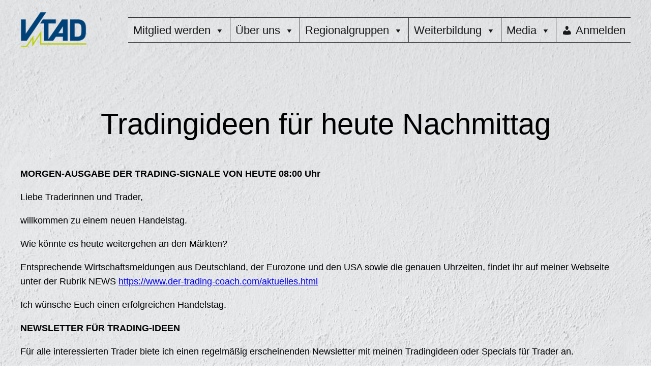

--- FILE ---
content_type: text/html; charset=UTF-8
request_url: https://www.vtad.de/tradingideen-fuer-heute-nachmittag-2/
body_size: 27590
content:
<!DOCTYPE html>
<html lang="de">
<head>
	<meta charset="UTF-8" />
	<meta name="viewport" content="width=device-width, initial-scale=1" />
<meta name='robots' content='max-image-preview:large' />
	<style>img:is([sizes="auto" i], [sizes^="auto," i]) { contain-intrinsic-size: 3000px 1500px }</style>
	<title>Tradingideen für heute Nachmittag - VTAD</title>
<link rel="alternate" type="application/rss+xml" title="VTAD &raquo; Feed" href="https://www.vtad.de/feed/" />
<link rel="alternate" type="application/rss+xml" title="VTAD &raquo; Kommentar-Feed" href="https://www.vtad.de/comments/feed/" />
<script>
window._wpemojiSettings = {"baseUrl":"https:\/\/s.w.org\/images\/core\/emoji\/15.0.3\/72x72\/","ext":".png","svgUrl":"https:\/\/s.w.org\/images\/core\/emoji\/15.0.3\/svg\/","svgExt":".svg","source":{"concatemoji":"https:\/\/www.vtad.de\/wp-includes\/js\/wp-emoji-release.min.js?ver=88766c674f4ad026abd0e790f4047b59"}};
/*! This file is auto-generated */
!function(i,n){var o,s,e;function c(e){try{var t={supportTests:e,timestamp:(new Date).valueOf()};sessionStorage.setItem(o,JSON.stringify(t))}catch(e){}}function p(e,t,n){e.clearRect(0,0,e.canvas.width,e.canvas.height),e.fillText(t,0,0);var t=new Uint32Array(e.getImageData(0,0,e.canvas.width,e.canvas.height).data),r=(e.clearRect(0,0,e.canvas.width,e.canvas.height),e.fillText(n,0,0),new Uint32Array(e.getImageData(0,0,e.canvas.width,e.canvas.height).data));return t.every(function(e,t){return e===r[t]})}function u(e,t,n){switch(t){case"flag":return n(e,"\ud83c\udff3\ufe0f\u200d\u26a7\ufe0f","\ud83c\udff3\ufe0f\u200b\u26a7\ufe0f")?!1:!n(e,"\ud83c\uddfa\ud83c\uddf3","\ud83c\uddfa\u200b\ud83c\uddf3")&&!n(e,"\ud83c\udff4\udb40\udc67\udb40\udc62\udb40\udc65\udb40\udc6e\udb40\udc67\udb40\udc7f","\ud83c\udff4\u200b\udb40\udc67\u200b\udb40\udc62\u200b\udb40\udc65\u200b\udb40\udc6e\u200b\udb40\udc67\u200b\udb40\udc7f");case"emoji":return!n(e,"\ud83d\udc26\u200d\u2b1b","\ud83d\udc26\u200b\u2b1b")}return!1}function f(e,t,n){var r="undefined"!=typeof WorkerGlobalScope&&self instanceof WorkerGlobalScope?new OffscreenCanvas(300,150):i.createElement("canvas"),a=r.getContext("2d",{willReadFrequently:!0}),o=(a.textBaseline="top",a.font="600 32px Arial",{});return e.forEach(function(e){o[e]=t(a,e,n)}),o}function t(e){var t=i.createElement("script");t.src=e,t.defer=!0,i.head.appendChild(t)}"undefined"!=typeof Promise&&(o="wpEmojiSettingsSupports",s=["flag","emoji"],n.supports={everything:!0,everythingExceptFlag:!0},e=new Promise(function(e){i.addEventListener("DOMContentLoaded",e,{once:!0})}),new Promise(function(t){var n=function(){try{var e=JSON.parse(sessionStorage.getItem(o));if("object"==typeof e&&"number"==typeof e.timestamp&&(new Date).valueOf()<e.timestamp+604800&&"object"==typeof e.supportTests)return e.supportTests}catch(e){}return null}();if(!n){if("undefined"!=typeof Worker&&"undefined"!=typeof OffscreenCanvas&&"undefined"!=typeof URL&&URL.createObjectURL&&"undefined"!=typeof Blob)try{var e="postMessage("+f.toString()+"("+[JSON.stringify(s),u.toString(),p.toString()].join(",")+"));",r=new Blob([e],{type:"text/javascript"}),a=new Worker(URL.createObjectURL(r),{name:"wpTestEmojiSupports"});return void(a.onmessage=function(e){c(n=e.data),a.terminate(),t(n)})}catch(e){}c(n=f(s,u,p))}t(n)}).then(function(e){for(var t in e)n.supports[t]=e[t],n.supports.everything=n.supports.everything&&n.supports[t],"flag"!==t&&(n.supports.everythingExceptFlag=n.supports.everythingExceptFlag&&n.supports[t]);n.supports.everythingExceptFlag=n.supports.everythingExceptFlag&&!n.supports.flag,n.DOMReady=!1,n.readyCallback=function(){n.DOMReady=!0}}).then(function(){return e}).then(function(){var e;n.supports.everything||(n.readyCallback(),(e=n.source||{}).concatemoji?t(e.concatemoji):e.wpemoji&&e.twemoji&&(t(e.twemoji),t(e.wpemoji)))}))}((window,document),window._wpemojiSettings);
</script>
<style id='wp-block-site-logo-inline-css'>
.wp-block-site-logo{box-sizing:border-box;line-height:0}.wp-block-site-logo a{display:inline-block;line-height:0}.wp-block-site-logo.is-default-size img{height:auto;width:120px}.wp-block-site-logo img{height:auto;max-width:100%}.wp-block-site-logo a,.wp-block-site-logo img{border-radius:inherit}.wp-block-site-logo.aligncenter{margin-left:auto;margin-right:auto;text-align:center}:root :where(.wp-block-site-logo.is-style-rounded){border-radius:9999px}
</style>
<style id='wp-block-group-inline-css'>
.wp-block-group{box-sizing:border-box}:where(.wp-block-group.wp-block-group-is-layout-constrained){position:relative}
</style>
<style id='wp-block-post-featured-image-inline-css'>
.wp-block-post-featured-image{margin-left:0;margin-right:0}.wp-block-post-featured-image a{display:block;height:100%}.wp-block-post-featured-image :where(img){box-sizing:border-box;height:auto;max-width:100%;vertical-align:bottom;width:100%}.wp-block-post-featured-image.alignfull img,.wp-block-post-featured-image.alignwide img{width:100%}.wp-block-post-featured-image .wp-block-post-featured-image__overlay.has-background-dim{background-color:#000;inset:0;position:absolute}.wp-block-post-featured-image{position:relative}.wp-block-post-featured-image .wp-block-post-featured-image__overlay.has-background-gradient{background-color:initial}.wp-block-post-featured-image .wp-block-post-featured-image__overlay.has-background-dim-0{opacity:0}.wp-block-post-featured-image .wp-block-post-featured-image__overlay.has-background-dim-10{opacity:.1}.wp-block-post-featured-image .wp-block-post-featured-image__overlay.has-background-dim-20{opacity:.2}.wp-block-post-featured-image .wp-block-post-featured-image__overlay.has-background-dim-30{opacity:.3}.wp-block-post-featured-image .wp-block-post-featured-image__overlay.has-background-dim-40{opacity:.4}.wp-block-post-featured-image .wp-block-post-featured-image__overlay.has-background-dim-50{opacity:.5}.wp-block-post-featured-image .wp-block-post-featured-image__overlay.has-background-dim-60{opacity:.6}.wp-block-post-featured-image .wp-block-post-featured-image__overlay.has-background-dim-70{opacity:.7}.wp-block-post-featured-image .wp-block-post-featured-image__overlay.has-background-dim-80{opacity:.8}.wp-block-post-featured-image .wp-block-post-featured-image__overlay.has-background-dim-90{opacity:.9}.wp-block-post-featured-image .wp-block-post-featured-image__overlay.has-background-dim-100{opacity:1}.wp-block-post-featured-image:where(.alignleft,.alignright){width:100%}
</style>
<style id='wp-block-post-title-inline-css'>
.wp-block-post-title{box-sizing:border-box;word-break:break-word}.wp-block-post-title :where(a){display:inline-block;font-family:inherit;font-size:inherit;font-style:inherit;font-weight:inherit;letter-spacing:inherit;line-height:inherit;text-decoration:inherit}
</style>
<style id='wp-block-paragraph-inline-css'>
.is-small-text{font-size:.875em}.is-regular-text{font-size:1em}.is-large-text{font-size:2.25em}.is-larger-text{font-size:3em}.has-drop-cap:not(:focus):first-letter{float:left;font-size:8.4em;font-style:normal;font-weight:100;line-height:.68;margin:.05em .1em 0 0;text-transform:uppercase}body.rtl .has-drop-cap:not(:focus):first-letter{float:none;margin-left:.1em}p.has-drop-cap.has-background{overflow:hidden}:root :where(p.has-background){padding:1.25em 2.375em}:where(p.has-text-color:not(.has-link-color)) a{color:inherit}p.has-text-align-left[style*="writing-mode:vertical-lr"],p.has-text-align-right[style*="writing-mode:vertical-rl"]{rotate:180deg}
</style>
<style id='wp-block-embed-inline-css'>
.wp-block-embed.alignleft,.wp-block-embed.alignright,.wp-block[data-align=left]>[data-type="core/embed"],.wp-block[data-align=right]>[data-type="core/embed"]{max-width:360px;width:100%}.wp-block-embed.alignleft .wp-block-embed__wrapper,.wp-block-embed.alignright .wp-block-embed__wrapper,.wp-block[data-align=left]>[data-type="core/embed"] .wp-block-embed__wrapper,.wp-block[data-align=right]>[data-type="core/embed"] .wp-block-embed__wrapper{min-width:280px}.wp-block-cover .wp-block-embed{min-height:240px;min-width:320px}.wp-block-embed{overflow-wrap:break-word}.wp-block-embed :where(figcaption){margin-bottom:1em;margin-top:.5em}.wp-block-embed iframe{max-width:100%}.wp-block-embed__wrapper{position:relative}.wp-embed-responsive .wp-has-aspect-ratio .wp-block-embed__wrapper:before{content:"";display:block;padding-top:50%}.wp-embed-responsive .wp-has-aspect-ratio iframe{bottom:0;height:100%;left:0;position:absolute;right:0;top:0;width:100%}.wp-embed-responsive .wp-embed-aspect-21-9 .wp-block-embed__wrapper:before{padding-top:42.85%}.wp-embed-responsive .wp-embed-aspect-18-9 .wp-block-embed__wrapper:before{padding-top:50%}.wp-embed-responsive .wp-embed-aspect-16-9 .wp-block-embed__wrapper:before{padding-top:56.25%}.wp-embed-responsive .wp-embed-aspect-4-3 .wp-block-embed__wrapper:before{padding-top:75%}.wp-embed-responsive .wp-embed-aspect-1-1 .wp-block-embed__wrapper:before{padding-top:100%}.wp-embed-responsive .wp-embed-aspect-9-16 .wp-block-embed__wrapper:before{padding-top:177.77%}.wp-embed-responsive .wp-embed-aspect-1-2 .wp-block-embed__wrapper:before{padding-top:200%}
</style>
<style id='wp-block-post-content-inline-css'>
.wp-block-post-content{display:flow-root}
</style>
<style id='wp-block-separator-inline-css'>
@charset "UTF-8";.wp-block-separator{border:none;border-top:2px solid}:root :where(.wp-block-separator.is-style-dots){height:auto;line-height:1;text-align:center}:root :where(.wp-block-separator.is-style-dots):before{color:currentColor;content:"···";font-family:serif;font-size:1.5em;letter-spacing:2em;padding-left:2em}.wp-block-separator.is-style-dots{background:none!important;border:none!important}
</style>
<style id='wp-block-post-date-inline-css'>
.wp-block-post-date{box-sizing:border-box}
</style>
<style id='wp-block-post-author-inline-css'>
.wp-block-post-author{box-sizing:border-box;display:flex;flex-wrap:wrap}.wp-block-post-author__byline{font-size:.5em;margin-bottom:0;margin-top:0;width:100%}.wp-block-post-author__avatar{margin-right:1em}.wp-block-post-author__bio{font-size:.7em;margin-bottom:.7em}.wp-block-post-author__content{flex-basis:0;flex-grow:1}.wp-block-post-author__name{margin:0}
</style>
<style id='wp-block-columns-inline-css'>
.wp-block-columns{align-items:normal!important;box-sizing:border-box;display:flex;flex-wrap:wrap!important}@media (min-width:782px){.wp-block-columns{flex-wrap:nowrap!important}}.wp-block-columns.are-vertically-aligned-top{align-items:flex-start}.wp-block-columns.are-vertically-aligned-center{align-items:center}.wp-block-columns.are-vertically-aligned-bottom{align-items:flex-end}@media (max-width:781px){.wp-block-columns:not(.is-not-stacked-on-mobile)>.wp-block-column{flex-basis:100%!important}}@media (min-width:782px){.wp-block-columns:not(.is-not-stacked-on-mobile)>.wp-block-column{flex-basis:0;flex-grow:1}.wp-block-columns:not(.is-not-stacked-on-mobile)>.wp-block-column[style*=flex-basis]{flex-grow:0}}.wp-block-columns.is-not-stacked-on-mobile{flex-wrap:nowrap!important}.wp-block-columns.is-not-stacked-on-mobile>.wp-block-column{flex-basis:0;flex-grow:1}.wp-block-columns.is-not-stacked-on-mobile>.wp-block-column[style*=flex-basis]{flex-grow:0}:where(.wp-block-columns){margin-bottom:1.75em}:where(.wp-block-columns.has-background){padding:1.25em 2.375em}.wp-block-column{flex-grow:1;min-width:0;overflow-wrap:break-word;word-break:break-word}.wp-block-column.is-vertically-aligned-top{align-self:flex-start}.wp-block-column.is-vertically-aligned-center{align-self:center}.wp-block-column.is-vertically-aligned-bottom{align-self:flex-end}.wp-block-column.is-vertically-aligned-stretch{align-self:stretch}.wp-block-column.is-vertically-aligned-bottom,.wp-block-column.is-vertically-aligned-center,.wp-block-column.is-vertically-aligned-top{width:100%}
</style>
<style id='wp-block-navigation-link-inline-css'>
.wp-block-navigation .wp-block-navigation-item__label{overflow-wrap:break-word}.wp-block-navigation .wp-block-navigation-item__description{display:none}.link-ui-tools{border-top:1px solid #f0f0f0;padding:8px}.link-ui-block-inserter{padding-top:8px}.link-ui-block-inserter__back{margin-left:8px;text-transform:uppercase}
</style>
<link rel='stylesheet' id='wp-block-navigation-css' href='https://www.vtad.de/wp-includes/blocks/navigation/style.min.css?ver=88766c674f4ad026abd0e790f4047b59' media='all' />
<link rel='stylesheet' id='kadence-blocks-icon-css' href='https://www.vtad.de/wp-content/plugins/kadence-blocks/dist/style-blocks-icon.css?ver=3.5.32' media='all' />
<link rel='stylesheet' id='kadence-blocks-column-css' href='https://www.vtad.de/wp-content/plugins/kadence-blocks/dist/style-blocks-column.css?ver=3.5.32' media='all' />
<link rel='stylesheet' id='dashicons-css' href='https://www.vtad.de/wp-includes/css/dashicons.min.css?ver=88766c674f4ad026abd0e790f4047b59' media='all' />
<link rel='stylesheet' id='post-views-counter-frontend-css' href='https://www.vtad.de/wp-content/plugins/post-views-counter/css/frontend.css?ver=1.7.0' media='all' />
<style id='wp-emoji-styles-inline-css'>

	img.wp-smiley, img.emoji {
		display: inline !important;
		border: none !important;
		box-shadow: none !important;
		height: 1em !important;
		width: 1em !important;
		margin: 0 0.07em !important;
		vertical-align: -0.1em !important;
		background: none !important;
		padding: 0 !important;
	}
</style>
<style id='wp-block-library-inline-css'>
:root{--wp-admin-theme-color:#007cba;--wp-admin-theme-color--rgb:0,124,186;--wp-admin-theme-color-darker-10:#006ba1;--wp-admin-theme-color-darker-10--rgb:0,107,161;--wp-admin-theme-color-darker-20:#005a87;--wp-admin-theme-color-darker-20--rgb:0,90,135;--wp-admin-border-width-focus:2px;--wp-block-synced-color:#7a00df;--wp-block-synced-color--rgb:122,0,223;--wp-bound-block-color:var(--wp-block-synced-color)}@media (min-resolution:192dpi){:root{--wp-admin-border-width-focus:1.5px}}.wp-element-button{cursor:pointer}:root{--wp--preset--font-size--normal:16px;--wp--preset--font-size--huge:42px}:root .has-very-light-gray-background-color{background-color:#eee}:root .has-very-dark-gray-background-color{background-color:#313131}:root .has-very-light-gray-color{color:#eee}:root .has-very-dark-gray-color{color:#313131}:root .has-vivid-green-cyan-to-vivid-cyan-blue-gradient-background{background:linear-gradient(135deg,#00d084,#0693e3)}:root .has-purple-crush-gradient-background{background:linear-gradient(135deg,#34e2e4,#4721fb 50%,#ab1dfe)}:root .has-hazy-dawn-gradient-background{background:linear-gradient(135deg,#faaca8,#dad0ec)}:root .has-subdued-olive-gradient-background{background:linear-gradient(135deg,#fafae1,#67a671)}:root .has-atomic-cream-gradient-background{background:linear-gradient(135deg,#fdd79a,#004a59)}:root .has-nightshade-gradient-background{background:linear-gradient(135deg,#330968,#31cdcf)}:root .has-midnight-gradient-background{background:linear-gradient(135deg,#020381,#2874fc)}.has-regular-font-size{font-size:1em}.has-larger-font-size{font-size:2.625em}.has-normal-font-size{font-size:var(--wp--preset--font-size--normal)}.has-huge-font-size{font-size:var(--wp--preset--font-size--huge)}.has-text-align-center{text-align:center}.has-text-align-left{text-align:left}.has-text-align-right{text-align:right}#end-resizable-editor-section{display:none}.aligncenter{clear:both}.items-justified-left{justify-content:flex-start}.items-justified-center{justify-content:center}.items-justified-right{justify-content:flex-end}.items-justified-space-between{justify-content:space-between}.screen-reader-text{border:0;clip:rect(1px,1px,1px,1px);clip-path:inset(50%);height:1px;margin:-1px;overflow:hidden;padding:0;position:absolute;width:1px;word-wrap:normal!important}.screen-reader-text:focus{background-color:#ddd;clip:auto!important;clip-path:none;color:#444;display:block;font-size:1em;height:auto;left:5px;line-height:normal;padding:15px 23px 14px;text-decoration:none;top:5px;width:auto;z-index:100000}html :where(.has-border-color){border-style:solid}html :where([style*=border-top-color]){border-top-style:solid}html :where([style*=border-right-color]){border-right-style:solid}html :where([style*=border-bottom-color]){border-bottom-style:solid}html :where([style*=border-left-color]){border-left-style:solid}html :where([style*=border-width]){border-style:solid}html :where([style*=border-top-width]){border-top-style:solid}html :where([style*=border-right-width]){border-right-style:solid}html :where([style*=border-bottom-width]){border-bottom-style:solid}html :where([style*=border-left-width]){border-left-style:solid}html :where(img[class*=wp-image-]){height:auto;max-width:100%}:where(figure){margin:0 0 1em}html :where(.is-position-sticky){--wp-admin--admin-bar--position-offset:var(--wp-admin--admin-bar--height,0px)}@media screen and (max-width:600px){html :where(.is-position-sticky){--wp-admin--admin-bar--position-offset:0px}}
/* ABS styles start: */
:root{--wp--custom--abs--overlap-value:100px;--wp--custom--abs--overlap-inline-value:min(10vw, 100px);--wp--custom--abs--overlap-gradient-value:100px;--wp--custom--abs--shadow-blur:1em;--wp--custom--abs--shadow-opacity:.15;--wp--custom--abs--pull:calc(-1 * var(--wp--custom--abs--overlap-value));--wp--custom--abs--drop-shadow:0 calc(var(--wp--custom--abs--shadow-blur) / 10) var(--wp--custom--abs--shadow-blur) rgba(0,0,0,var(--wp--custom--abs--shadow-opacity));--wp--custom--abs--inner-shadow:inset 0 calc(1.5 * var(--wp--custom--abs--shadow-blur) / 10) calc(1.5 * var(--wp--custom--abs--shadow-blur)) rgba(0,0,0,calc(1.33 * var(--wp--custom--abs--shadow-opacity)))}.wp-block-column:only-child{margin-left:auto;margin-right:auto}.wp-block-media-text__content{position:relative;z-index:1}[class*=-overlap-above]{position:relative;margin-top:var(--wp--custom--abs--pull)!important;margin-bottom:0!important;z-index:10}[class*=-overlap-below]{position:relative;margin-top:0!important;margin-bottom:var(--wp--custom--abs--pull)!important;z-index:10}[class*=-overlap-below]+[class]{z-index:0}
.is-style-abs-screen-reader-text{clip:rect(1px,1px,1px,1px);-webkit-clip-path:inset(50%);clip-path:inset(50%);position:absolute!important;width:1px;height:1px;line-height:1px;overflow:hidden;word-wrap:normal!important}
.is-style-abs-alignleft.wp-block-column:only-child{margin-left:0!important;margin-right:auto!important}
.is-style-abs-alignright.wp-block-column:only-child{margin-left:auto!important;margin-right:0!important}
.is-style-abs-caption-below figure figcaption{position:relative!important;max-height:none!important;bottom:auto!important;padding:1em!important;margin:0 0 1em!important;font-size:inherit!important;line-height:1.618!important;background:transparent!important;color:inherit!important;overflow:visible!important;-webkit-backdrop-filter:none!important;backdrop-filter:none!important;z-index:1}.is-style-abs-caption-below figure figcaption:before{content:"";position:absolute;left:0;right:0;top:0;bottom:0;background-color:currentColor;border-radius:inherit;opacity:var(--pseudo_background_opacity,0.05);z-index:-1}.is-style-abs-caption-below figure figcaption a{color:inherit!important}.is-style-abs-caption-below figcaption>.wp-block-group{margin-top:-1em;margin-bottom:-1em}
@supports ((-webkit-mask-image:url("")) or (mask-image:url(""))){.is-style-abs-paint-brush>.components-resizable-box__container>img,.is-style-abs-paint-brush>.wp-block-media-text__media img,.is-style-abs-paint-brush>img{-webkit-mask-image:url("data:image/svg+xml;utf8,%3Csvg xmlns%3D%22http%3A%2F%2Fwww.w3.org%2F2000%2Fsvg%22 viewBox%3D%220 0 600 600%22%3E%3Cpath d%3D%22M146 573c0-11 0-8 0 0zm64 10c-12 20-25-36-37-5-3-26-8 13-16-9-7 18-22 7-36 13-2 17-7-53-20-22-7 9-3-37-18-45-10-4-14-12-24-2-8-10-12-20-16-19-9-35-28 43-24 6 3-29 0-75-2-93 1 12-14 51-14 18-10-73 9-146 17-218 4-38 22-74 39-106-8-14-46-43-8-28-37-16 49 12 10-8-35-13 36 4 5-14 4-1-43-25-16-19 17-3 41-5 55-3-21-13 27-11 37-7 38 5 77 1 115 7 15 4 47 10 52 5-15 0-22-8-3-5 30 2 61 4 87-15 11-7 15-11 15 3 13 2 13-14 19 3 12 1 8 42 15 18 0-43 27 12 24 30 19 31 32 68 32 105 3 31 9-29 1-38 0-11-23-50-4-44 13 10 3 54 19 48-1-9 11 40 14 9 1-19-16-58-10-66 16 36 16 78 9 116-1 22 17 18 11-1 0-13 7-55 6-20 3 28-21 72-1 89 17 0 10 31 20 37 19 24-15 55-35 74-16 23-75 19-64 54 37-2 74-7 110 6 39 12-25 0-25 15 13 4 28-5 17 10 8 17-41 31-40 40 21-4-7 9 13 4-15 10-63 14-90 21-34 2 16 50-9 38-8-19-23-9-23 0-7-3-36-14-22 4-8-12-52-15-32 2-20-21-53-13-78-21-23 4-51 13-66 16-3 6-10 45-9 17Z%22%2F%3E%3C%2Fsvg%3E");mask-image:url("data:image/svg+xml;utf8,%3Csvg xmlns%3D%22http%3A%2F%2Fwww.w3.org%2F2000%2Fsvg%22 viewBox%3D%220 0 600 600%22%3E%3Cpath d%3D%22M146 573c0-11 0-8 0 0zm64 10c-12 20-25-36-37-5-3-26-8 13-16-9-7 18-22 7-36 13-2 17-7-53-20-22-7 9-3-37-18-45-10-4-14-12-24-2-8-10-12-20-16-19-9-35-28 43-24 6 3-29 0-75-2-93 1 12-14 51-14 18-10-73 9-146 17-218 4-38 22-74 39-106-8-14-46-43-8-28-37-16 49 12 10-8-35-13 36 4 5-14 4-1-43-25-16-19 17-3 41-5 55-3-21-13 27-11 37-7 38 5 77 1 115 7 15 4 47 10 52 5-15 0-22-8-3-5 30 2 61 4 87-15 11-7 15-11 15 3 13 2 13-14 19 3 12 1 8 42 15 18 0-43 27 12 24 30 19 31 32 68 32 105 3 31 9-29 1-38 0-11-23-50-4-44 13 10 3 54 19 48-1-9 11 40 14 9 1-19-16-58-10-66 16 36 16 78 9 116-1 22 17 18 11-1 0-13 7-55 6-20 3 28-21 72-1 89 17 0 10 31 20 37 19 24-15 55-35 74-16 23-75 19-64 54 37-2 74-7 110 6 39 12-25 0-25 15 13 4 28-5 17 10 8 17-41 31-40 40 21-4-7 9 13 4-15 10-63 14-90 21-34 2 16 50-9 38-8-19-23-9-23 0-7-3-36-14-22 4-8-12-52-15-32 2-20-21-53-13-78-21-23 4-51 13-66 16-3 6-10 45-9 17Z%22%2F%3E%3C%2Fsvg%3E");-webkit-mask-position:center;mask-position:center;-webkit-mask-size:100% 100%;mask-size:100% 100%;-webkit-mask-repeat:no-repeat;mask-repeat:no-repeat;aspect-ratio:600/600;-o-object-fit:cover;object-fit:cover}}
@supports ((-webkit-mask-image:url("")) or (mask-image:url(""))){.is-style-abs-flower>.components-resizable-box__container>img,.is-style-abs-flower>.wp-block-media-text__media img,.is-style-abs-flower>img{-webkit-mask-image:url("data:image/svg+xml;utf8,%3Csvg xmlns%3D%22http%3A%2F%2Fwww.w3.org%2F2000%2Fsvg%22 width%3D%22250%22 height%3D%22250%22%3E%3Cpath d%3D%22M148 70c7-12 18-27 25-33 11-12 29-12 40 0 12 11 11 29 0 40-6 7-21 18-33 25-49 55-89 31-32-32Zm32 32c14-3 32-6 41-6a29 29 0 0 1 0 58c-9 0-27-3-41-6-110-4-84-49 0-46Zm-32 78c3 14 6 32 6 41a29 29 0 0 1-58 0c0-9 3-27 6-41 13-106 54-63 46 0ZM102 70c-3-14-6-32-6-41a29 29 0 0 1 58 0c0 9-3 27-6 41-1 95-46 53-46 0Zm-65 7a29 29 0 0 1 0-40c11-12 29-12 40 0 7 6 18 21 25 33 27 23 32 87-32 32 55 2 20 47 0 46-14 3-32 6-41 6a29 29 0 0 1 0-58c9 0 27 3 41 6-12-7-27-18-33-25Zm143 71c12 7 27 18 33 25 12 11 12 29 0 40a29 29 0 0 1-40 0c-7-6-18-21-25-33-61-61-33-98 32-32Zm-78 32c-7 12-18 27-25 33a29 29 0 0 1-40 0 29 29 0 0 1 0-40c6-7 21-18 33-25 52-79 72-27 32 32Z%22 opacity%3D%22.9%22%2F%3E%3C%2Fsvg%3E");mask-image:url("data:image/svg+xml;utf8,%3Csvg xmlns%3D%22http%3A%2F%2Fwww.w3.org%2F2000%2Fsvg%22 width%3D%22250%22 height%3D%22250%22%3E%3Cpath d%3D%22M148 70c7-12 18-27 25-33 11-12 29-12 40 0 12 11 11 29 0 40-6 7-21 18-33 25-49 55-89 31-32-32Zm32 32c14-3 32-6 41-6a29 29 0 0 1 0 58c-9 0-27-3-41-6-110-4-84-49 0-46Zm-32 78c3 14 6 32 6 41a29 29 0 0 1-58 0c0-9 3-27 6-41 13-106 54-63 46 0ZM102 70c-3-14-6-32-6-41a29 29 0 0 1 58 0c0 9-3 27-6 41-1 95-46 53-46 0Zm-65 7a29 29 0 0 1 0-40c11-12 29-12 40 0 7 6 18 21 25 33 27 23 32 87-32 32 55 2 20 47 0 46-14 3-32 6-41 6a29 29 0 0 1 0-58c9 0 27 3 41 6-12-7-27-18-33-25Zm143 71c12 7 27 18 33 25 12 11 12 29 0 40a29 29 0 0 1-40 0c-7-6-18-21-25-33-61-61-33-98 32-32Zm-78 32c-7 12-18 27-25 33a29 29 0 0 1-40 0 29 29 0 0 1 0-40c6-7 21-18 33-25 52-79 72-27 32 32Z%22 opacity%3D%22.9%22%2F%3E%3C%2Fsvg%3E");-webkit-mask-position:center;mask-position:center;-webkit-mask-size:contain;mask-size:contain;-webkit-mask-repeat:no-repeat;mask-repeat:no-repeat;aspect-ratio:1;-o-object-fit:cover;object-fit:cover}}
@supports ((-webkit-mask-image:url("")) or (mask-image:url(""))){.is-style-abs-oval>.components-resizable-box__container>img,.is-style-abs-oval>.wp-block-media-text__media img,.is-style-abs-oval>img{-webkit-mask-image:url("data:image/svg+xml;utf8,%3Csvg xmlns%3D%22http%3A%2F%2Fwww.w3.org%2F2000%2Fsvg%22 xmlns%3Abx%3D%22https%3A%2F%2Fboxy-svg.com%22 viewBox%3D%220 0 250 192%22%3E%3Cellipse bx%3Aorigin%3D%220.266485 -0.737802%22 cx%3D%22128.3%22 cy%3D%22151.7%22 rx%3D%22125%22 ry%3D%2290%22 transform%3D%22rotate%28-17 -60 135%29%22%2F%3E%3C%2Fsvg%3E");mask-image:url("data:image/svg+xml;utf8,%3Csvg xmlns%3D%22http%3A%2F%2Fwww.w3.org%2F2000%2Fsvg%22 xmlns%3Abx%3D%22https%3A%2F%2Fboxy-svg.com%22 viewBox%3D%220 0 250 192%22%3E%3Cellipse bx%3Aorigin%3D%220.266485 -0.737802%22 cx%3D%22128.3%22 cy%3D%22151.7%22 rx%3D%22125%22 ry%3D%2290%22 transform%3D%22rotate%28-17 -60 135%29%22%2F%3E%3C%2Fsvg%3E");-webkit-mask-position:center;mask-position:center;-webkit-mask-size:100% 100%;mask-size:100% 100%;-webkit-mask-repeat:no-repeat;mask-repeat:no-repeat;aspect-ratio:250/192;-o-object-fit:cover;object-fit:cover}}
@supports ((-webkit-mask-image:url("")) or (mask-image:url(""))){.is-style-abs-blob>.components-resizable-box__container>img,.is-style-abs-blob>.wp-block-media-text__media img,.is-style-abs-blob>img{-webkit-mask-image:url("data:image/svg+xml;utf8,%3Csvg xmlns%3D%22http%3A%2F%2Fwww.w3.org%2F2000%2Fsvg%22 xmlns%3Abx%3D%22https%3A%2F%2Fboxy-svg.com%22 viewBox%3D%220 0 250 250%22%3E%3Cpath d%3D%22M64 54c63-18 35-26 65-45 15-11 59-15 84 5 25 19 25 47 22 66-3 20-9 24 6 40 16 16 9 44-6 57-23 20-39 11-50 24s-9 27-30 41c-19 13-49 13-69-18-19-30-2-37-54-47C-26 165 1 71 64 54Z%22%2F%3E%3C%2Fsvg%3E");mask-image:url("data:image/svg+xml;utf8,%3Csvg xmlns%3D%22http%3A%2F%2Fwww.w3.org%2F2000%2Fsvg%22 xmlns%3Abx%3D%22https%3A%2F%2Fboxy-svg.com%22 viewBox%3D%220 0 250 250%22%3E%3Cpath d%3D%22M64 54c63-18 35-26 65-45 15-11 59-15 84 5 25 19 25 47 22 66-3 20-9 24 6 40 16 16 9 44-6 57-23 20-39 11-50 24s-9 27-30 41c-19 13-49 13-69-18-19-30-2-37-54-47C-26 165 1 71 64 54Z%22%2F%3E%3C%2Fsvg%3E");-webkit-mask-position:center;mask-position:center;-webkit-mask-size:100% 100%;mask-size:100% 100%;-webkit-mask-repeat:no-repeat;mask-repeat:no-repeat;aspect-ratio:250/250;-o-object-fit:cover;object-fit:cover}}
.is-style-abs-inset-shadow:before{content:"";position:absolute;inset:0;z-index:2;-webkit-box-shadow:var(--wp--custom--abs--inner-shadow);box-shadow:var(--wp--custom--abs--inner-shadow)}.is-style-abs-inset-shadow .wp-block-cover__inner-container{z-index:3}
.is-style-abs-flip-horizontally img{-webkit-transform:scaleX(-1);-ms-transform:scaleX(-1);transform:scaleX(-1)}
.is-style-abs-flip-vertically img{-webkit-transform:scaleY(-1);-ms-transform:scaleY(-1);transform:scaleY(-1)}
.is-style-abs-border-inner{margin-left:0;margin-right:0;list-style-position:inside}.is-style-abs-border-inner:not(.has-background){padding:0!important}.is-style-abs-border-inner li{padding-top:0.618em;padding-bottom:0.618em;margin:0;border-bottom:1px solid;border-color:inherit}.is-style-abs-border-inner li:last-child{border-bottom:0}.is-style-abs-border-inner li li:first-child{margin-top:0.618em;border-top:1px solid;border-color:inherit}.is-style-abs-border-inner li li:last-child{margin-bottom:-0.618em}.is-style-abs-border-inner li>a:not(:hover):not(:focus){text-decoration:none}ul.is-style-abs-border-inner,ul.is-style-abs-border-inner ul{list-style:none}.is-style-abs-border-inner.wp-block-latest-posts>li{padding-top:1.618em;padding-bottom:1.618em;margin-top:0!important;margin-bottom:0!important}.is-style-abs-border-inner.wp-block-latest-posts.is-grid>li:last-child{border-bottom:1px solid;border-color:inherit}
.is-style-abs-inline{display:-webkit-box;display:-ms-flexbox;display:flex;-ms-flex-wrap:wrap;flex-wrap:wrap;gap:0.25em 1.25em;padding-inline:0!important;margin-inline:auto;list-style:none!important}.is-style-abs-inline li{margin:0!important}
.wp-block-media-text.is-style-abs-media-on-top{display:block}.wp-block-media-text.is-style-abs-media-on-top>.wp-block-media-text__media img{width:auto;max-width:100%;height:auto;-o-object-fit:fill;object-fit:fill}.wp-block-media-text.is-style-abs-media-on-top>.wp-block-media-text__content{padding:1.618em 0 0!important}.wp-block-media-text.is-style-abs-media-on-top>.wp-block-media-text__content>:first-child{margin-top:0}.wp-block-media-text.is-style-abs-media-on-top.has-background>.wp-block-media-text__content{padding:1.618em 10%!important}.wp-block-media-text.is-style-abs-media-on-top.is-image-fill>.wp-block-media-text__media,.wp-block-media-text.is-style-abs-media-on-top.is-image-fill>.wp-block-media-text__media>a{min-height:38.2vh}.wp-block-media-text.is-style-abs-media-on-top.is-vertically-aligned-center>.wp-block-media-text__media{text-align:center}.wp-block-media-text.is-style-abs-media-on-top.is-vertically-aligned-bottom>.wp-block-media-text__media{text-align:right}.wp-block-media-text.is-style-abs-media-on-top.has-background[class*=is-vertically-aligned-]>.wp-block-media-text__media{padding:1.618em 10%;padding-bottom:0}
@supports ((-webkit-mask-image:url("")) or (mask-image:url(""))){@media (max-width:600px){.is-style-abs-gradient>.wp-block-media-text__media{-webkit-mask-image:-webkit-gradient(linear,left bottom,left top,from(rgba(0,0,0,0)),to(#000));-webkit-mask-image:linear-gradient(to top,rgba(0,0,0,0),#000 var(--wp--custom--abs--overlap-gradient-value));mask-image:-webkit-gradient(linear,left bottom,left top,from(rgba(0,0,0,0)),to(#000));mask-image:linear-gradient(to top,rgba(0,0,0,0),#000 var(--wp--custom--abs--overlap-gradient-value))}}@media (min-width:601px){.is-style-abs-gradient>.wp-block-media-text__content{position:relative;width:auto}.is-style-abs-gradient:not(.has-media-on-the-right)>.wp-block-media-text__media{-webkit-mask-image:-webkit-gradient(linear,right top,left top,from(rgba(0,0,0,0)),to(#000));-webkit-mask-image:linear-gradient(to left,rgba(0,0,0,0),#000 var(--wp--custom--abs--overlap-gradient-value));mask-image:-webkit-gradient(linear,right top,left top,from(rgba(0,0,0,0)),to(#000));mask-image:linear-gradient(to left,rgba(0,0,0,0),#000 var(--wp--custom--abs--overlap-gradient-value))}.is-style-abs-gradient:not(.has-media-on-the-right)>.wp-block-media-text__content{margin-left:calc(-1 * var(--wp--custom--abs--overlap-gradient-value));margin-right:0}.is-style-abs-gradient.has-media-on-the-right>.wp-block-media-text__media{-webkit-mask-image:-webkit-gradient(linear,left top,right top,from(rgba(0,0,0,0)),to(#000));-webkit-mask-image:linear-gradient(to right,rgba(0,0,0,0),#000 var(--wp--custom--abs--overlap-gradient-value));mask-image:-webkit-gradient(linear,left top,right top,from(rgba(0,0,0,0)),to(#000));mask-image:linear-gradient(to right,rgba(0,0,0,0),#000 var(--wp--custom--abs--overlap-gradient-value))}.is-style-abs-gradient.has-media-on-the-right>.wp-block-media-text__content{margin-right:calc(-1 * var(--wp--custom--abs--overlap-gradient-value));margin-left:0}}}
@supports ((-webkit-mask-image:url("")) or (mask-image:url(""))){.wp-block-media-text.is-style-abs-wavy>.wp-block-media-text__media{-webkit-mask-size:cover;mask-size:cover;-webkit-mask-repeat:no-repeat;mask-repeat:no-repeat}.wp-block-media-text.is-style-abs-wavy>.wp-block-media-text__media{-webkit-mask-image:url("data:image/svg+xml;utf8,%3Csvg version%3D%221.1%22 viewBox%3D%220 0 1290 400%22 xmlns%3D%22http%3A%2F%2Fwww.w3.org%2F2000%2Fsvg%22%3E%3Cg transform%3D%22matrix%28-1%2C0%2C0%2C1%2C1290%2C0%29%22%3E%3Cpath d%3D%22m1290 400h-1260s30-47.798 30-100-60-147.8-60-200 30-100 30-100h1260z%22%2F%3E%3C%2Fg%3E%3C%2Fsvg%3E");mask-image:url("data:image/svg+xml;utf8,%3Csvg version%3D%221.1%22 viewBox%3D%220 0 1290 400%22 xmlns%3D%22http%3A%2F%2Fwww.w3.org%2F2000%2Fsvg%22%3E%3Cg transform%3D%22matrix%28-1%2C0%2C0%2C1%2C1290%2C0%29%22%3E%3Cpath d%3D%22m1290 400h-1260s30-47.798 30-100-60-147.8-60-200 30-100 30-100h1260z%22%2F%3E%3C%2Fg%3E%3C%2Fsvg%3E");-webkit-mask-position:right center;mask-position:right center}.wp-block-media-text.is-style-abs-wavy.has-media-on-the-right>.wp-block-media-text__media{-webkit-mask-image:url("data:image/svg+xml;utf8,%3Csvg version%3D%221.1%22 viewBox%3D%220 0 1290 400%22 xmlns%3D%22http%3A%2F%2Fwww.w3.org%2F2000%2Fsvg%22%3E%3Cpath d%3D%22m1290 400h-1260s30-47.798 30-100-60-147.8-60-200 30-100 30-100h1260z%22%2F%3E%3C%2Fsvg%3E");mask-image:url("data:image/svg+xml;utf8,%3Csvg version%3D%221.1%22 viewBox%3D%220 0 1290 400%22 xmlns%3D%22http%3A%2F%2Fwww.w3.org%2F2000%2Fsvg%22%3E%3Cpath d%3D%22m1290 400h-1260s30-47.798 30-100-60-147.8-60-200 30-100 30-100h1260z%22%2F%3E%3C%2Fsvg%3E");-webkit-mask-position:left center;mask-position:left center}@media (max-width:600px){.wp-block-media-text.is-style-abs-wavy.has-media-on-the-right>.wp-block-media-text__media,.wp-block-media-text.is-style-abs-wavy>.wp-block-media-text__media{-webkit-mask-image:url("data:image/svg+xml;utf8,%3Csvg width%3D%22400%22 height%3D%221290%22 version%3D%221.1%22 viewBox%3D%220 0 400 1290%22 xmlns%3D%22http%3A%2F%2Fwww.w3.org%2F2000%2Fsvg%22%3E%3Cpath d%3D%22m0 0v1260s47.798-30 100-30 147.8 60 200 60 100-30 100-30v-1260z%22%2F%3E%3C%2Fsvg%3E");mask-image:url("data:image/svg+xml;utf8,%3Csvg width%3D%22400%22 height%3D%221290%22 version%3D%221.1%22 viewBox%3D%220 0 400 1290%22 xmlns%3D%22http%3A%2F%2Fwww.w3.org%2F2000%2Fsvg%22%3E%3Cpath d%3D%22m0 0v1260s47.798-30 100-30 147.8 60 200 60 100-30 100-30v-1260z%22%2F%3E%3C%2Fsvg%3E");-webkit-mask-position:center bottom;mask-position:center bottom}}}
@supports ((-webkit-mask-image:url("")) or (mask-image:url(""))){.wp-block-media-text.is-style-abs-raster>.wp-block-media-text__media{-webkit-mask-repeat:repeat-y;mask-repeat:repeat-y;-webkit-mask-size:800px;mask-size:800px}.wp-block-media-text.is-style-abs-raster>.wp-block-media-text__media{-webkit-mask-image:url("data:image/svg+xml;utf8,%3Csvg version%3D%221.1%22 viewBox%3D%220 0 1200 200%22 xmlns%3D%22http%3A%2F%2Fwww.w3.org%2F2000%2Fsvg%22%3E%3Cpath d%3D%22M 1160 40 L 1160 0 L 0 0 L 0 200 L 1120 200 L 1120 180 L 1140 180 L 1140 200 L 1200 200 L 1200 160 L 1180 160 L 1180 140 L 1200 140 L 1200 120 L 1160 120 L 1160 80 L 1200 80 L 1200 40 L 1160 40 Z M 1120 120 L 1160 120 L 1160 160 L 1120 160 L 1120 120 Z M 1080 160 L 1100 160 L 1100 180 L 1080 180 L 1080 160 Z M 1080 80 L 1120 80 L 1120 120 L 1080 120 L 1080 80 Z M 1100 20 L 1140 20 L 1140 60 L 1100 60 L 1100 20 Z M 1140 60 L 1160 60 L 1160 80 L 1140 80 L 1140 60 Z M 1160 160 L 1180 160 L 1180 180 L 1160 180 L 1160 160 Z%22%2F%3E%3C%2Fsvg%3E");mask-image:url("data:image/svg+xml;utf8,%3Csvg version%3D%221.1%22 viewBox%3D%220 0 1200 200%22 xmlns%3D%22http%3A%2F%2Fwww.w3.org%2F2000%2Fsvg%22%3E%3Cpath d%3D%22M 1160 40 L 1160 0 L 0 0 L 0 200 L 1120 200 L 1120 180 L 1140 180 L 1140 200 L 1200 200 L 1200 160 L 1180 160 L 1180 140 L 1200 140 L 1200 120 L 1160 120 L 1160 80 L 1200 80 L 1200 40 L 1160 40 Z M 1120 120 L 1160 120 L 1160 160 L 1120 160 L 1120 120 Z M 1080 160 L 1100 160 L 1100 180 L 1080 180 L 1080 160 Z M 1080 80 L 1120 80 L 1120 120 L 1080 120 L 1080 80 Z M 1100 20 L 1140 20 L 1140 60 L 1100 60 L 1100 20 Z M 1140 60 L 1160 60 L 1160 80 L 1140 80 L 1140 60 Z M 1160 160 L 1180 160 L 1180 180 L 1160 180 L 1160 160 Z%22%2F%3E%3C%2Fsvg%3E");-webkit-mask-position:right center;mask-position:right center}.wp-block-media-text.is-style-abs-raster.has-media-on-the-right>.wp-block-media-text__media{-webkit-mask-image:url("data:image/svg+xml;utf8,%3Csvg version%3D%221.1%22 viewBox%3D%220 0 1200 200%22 xmlns%3D%22http%3A%2F%2Fwww.w3.org%2F2000%2Fsvg%22%3E%3Cg transform%3D%22matrix%28-1%2C0%2C0%2C1%2C1200%2C0%29%22%3E%3Cpath d%3D%22M 1160 40 L 1160 0 L 0 0 L 0 200 L 1120 200 L 1120 180 L 1140 180 L 1140 200 L 1200 200 L 1200 160 L 1180 160 L 1180 140 L 1200 140 L 1200 120 L 1160 120 L 1160 80 L 1200 80 L 1200 40 L 1160 40 Z M 1120 120 L 1160 120 L 1160 160 L 1120 160 L 1120 120 Z M 1080 160 L 1100 160 L 1100 180 L 1080 180 L 1080 160 Z M 1080 80 L 1120 80 L 1120 120 L 1080 120 L 1080 80 Z M 1100 20 L 1140 20 L 1140 60 L 1100 60 L 1100 20 Z M 1140 60 L 1160 60 L 1160 80 L 1140 80 L 1140 60 Z M 1160 160 L 1180 160 L 1180 180 L 1160 180 L 1160 160 Z%22%2F%3E%3C%2Fg%3E%3C%2Fsvg%3E");mask-image:url("data:image/svg+xml;utf8,%3Csvg version%3D%221.1%22 viewBox%3D%220 0 1200 200%22 xmlns%3D%22http%3A%2F%2Fwww.w3.org%2F2000%2Fsvg%22%3E%3Cg transform%3D%22matrix%28-1%2C0%2C0%2C1%2C1200%2C0%29%22%3E%3Cpath d%3D%22M 1160 40 L 1160 0 L 0 0 L 0 200 L 1120 200 L 1120 180 L 1140 180 L 1140 200 L 1200 200 L 1200 160 L 1180 160 L 1180 140 L 1200 140 L 1200 120 L 1160 120 L 1160 80 L 1200 80 L 1200 40 L 1160 40 Z M 1120 120 L 1160 120 L 1160 160 L 1120 160 L 1120 120 Z M 1080 160 L 1100 160 L 1100 180 L 1080 180 L 1080 160 Z M 1080 80 L 1120 80 L 1120 120 L 1080 120 L 1080 80 Z M 1100 20 L 1140 20 L 1140 60 L 1100 60 L 1100 20 Z M 1140 60 L 1160 60 L 1160 80 L 1140 80 L 1140 60 Z M 1160 160 L 1180 160 L 1180 180 L 1160 180 L 1160 160 Z%22%2F%3E%3C%2Fg%3E%3C%2Fsvg%3E");-webkit-mask-position:left center;mask-position:left center}@media (min-width:1001px){.wp-block-media-text.is-style-abs-raster.alignfull>.wp-block-media-text__media,.wp-block-media-text.is-style-abs-raster.alignwide>.wp-block-media-text__media{-webkit-mask-size:1200px;mask-size:1200px}}@media (min-width:1501px){.wp-block-media-text.is-style-abs-raster.alignfull>.wp-block-media-text__media{-webkit-mask-size:1800px;mask-size:1800px}}}
.is-style-abs-drop-shadow{-webkit-box-shadow:var(--wp--custom--abs--drop-shadow);box-shadow:var(--wp--custom--abs--drop-shadow)}.is-style-abs-drop-shadow.wp-block-image{-webkit-box-shadow:none;box-shadow:none}.is-style-abs-drop-shadow.wp-block-image img{-webkit-box-shadow:var(--wp--custom--abs--drop-shadow);box-shadow:var(--wp--custom--abs--drop-shadow)}
@supports ((-webkit-mask-image:url("")) or (mask-image:url(""))){.is-style-abs-waves:not(.components-placeholder):not(.is-placeholder){-webkit-mask-image:url("data:image/svg+xml;utf8,%3Csvg xmlns%3D%22http%3A%2F%2Fwww.w3.org%2F2000%2Fsvg%22 width%3D%22250%22 height%3D%22250%22%3E%3Cpath d%3D%22M0 12s17 20 38 17C58 26 76 6 93 4s35 19 55 18c19-1 31-18 50-21 21-4 52 18 52 18v219s-17-20-38-17c-20 3-38 23-55 25s-35-19-55-18c-19 1-31 18-50 21-21 4-52-18-52-18V12Z%22%2F%3E%3C%2Fsvg%3E");mask-image:url("data:image/svg+xml;utf8,%3Csvg xmlns%3D%22http%3A%2F%2Fwww.w3.org%2F2000%2Fsvg%22 width%3D%22250%22 height%3D%22250%22%3E%3Cpath d%3D%22M0 12s17 20 38 17C58 26 76 6 93 4s35 19 55 18c19-1 31-18 50-21 21-4 52 18 52 18v219s-17-20-38-17c-20 3-38 23-55 25s-35-19-55-18c-19 1-31 18-50 21-21 4-52-18-52-18V12Z%22%2F%3E%3C%2Fsvg%3E");-webkit-mask-position:center;mask-position:center;-webkit-mask-size:100% 100%;mask-size:100% 100%;-webkit-mask-repeat:no-repeat;mask-repeat:no-repeat}}
@supports ((-webkit-mask-image:url("")) or (mask-image:url(""))){.is-style-abs-waves-top:not(.components-placeholder):not(.is-placeholder){-webkit-mask-image:url("data:image/svg+xml;utf8,%3Csvg xmlns%3D%22http%3A%2F%2Fwww.w3.org%2F2000%2Fsvg%22 width%3D%22250%22 height%3D%221000%22%3E%3Cpath d%3D%22M250 1000H0V7s17 14 38 11C58 15 76 5 93 3s35 12 55 11c19-1 31-10 50-13 21-4 52 11 52 11v988Z%22%2F%3E%3C%2Fsvg%3E");mask-image:url("data:image/svg+xml;utf8,%3Csvg xmlns%3D%22http%3A%2F%2Fwww.w3.org%2F2000%2Fsvg%22 width%3D%22250%22 height%3D%221000%22%3E%3Cpath d%3D%22M250 1000H0V7s17 14 38 11C58 15 76 5 93 3s35 12 55 11c19-1 31-10 50-13 21-4 52 11 52 11v988Z%22%2F%3E%3C%2Fsvg%3E");-webkit-mask-position:top;mask-position:top;-webkit-mask-size:cover;mask-size:cover;-webkit-mask-repeat:no-repeat;mask-repeat:no-repeat}}
@supports ((-webkit-mask-image:url("")) or (mask-image:url(""))){.is-style-abs-waves-bottom:not(.components-placeholder):not(.is-placeholder){-webkit-mask-image:url("data:image/svg+xml;utf8,%3Csvg xmlns%3D%22http%3A%2F%2Fwww.w3.org%2F2000%2Fsvg%22 width%3D%22250%22 height%3D%221000%22%3E%3Cpath d%3D%22M0 0h250v993s-17-14-38-11c-20 3-38 13-55 15s-35-12-55-11c-19 1-31 10-50 13-21 4-52-11-52-11Z%22%2F%3E%3C%2Fsvg%3E");mask-image:url("data:image/svg+xml;utf8,%3Csvg xmlns%3D%22http%3A%2F%2Fwww.w3.org%2F2000%2Fsvg%22 width%3D%22250%22 height%3D%221000%22%3E%3Cpath d%3D%22M0 0h250v993s-17-14-38-11c-20 3-38 13-55 15s-35-12-55-11c-19 1-31 10-50 13-21 4-52-11-52-11Z%22%2F%3E%3C%2Fsvg%3E");-webkit-mask-position:bottom;mask-position:bottom;-webkit-mask-size:cover;mask-size:cover;-webkit-mask-repeat:no-repeat;mask-repeat:no-repeat}}
.is-style-abs-pull-up{position:relative;margin-top:var(--wp--custom--abs--pull)!important;margin-bottom:0!important;z-index:10}
.is-style-abs-pull-down{position:relative;margin-top:0!important;margin-bottom:var(--wp--custom--abs--pull)!important;z-index:10}.is-style-abs-pull-down+[class]{z-index:0}
@media (min-width:880px){.is-style-abs-pull-left{position:relative;margin-left:var(--wp--custom--abs--pull)!important}.is-style-abs-pull-left:not(.wp-block-heading){-webkit-box-shadow:var(--wp--custom--abs--drop-shadow);box-shadow:var(--wp--custom--abs--drop-shadow)}}
@media (min-width:880px){.is-style-abs-pull-right{position:relative;margin-right:var(--wp--custom--abs--pull)!important}.is-style-abs-pull-right:not(.wp-block-heading){-webkit-box-shadow:var(--wp--custom--abs--drop-shadow);box-shadow:var(--wp--custom--abs--drop-shadow)}}
@media (min-width:880px){.is-style-abs-pull-left-right{position:relative;margin-inline:var(--wp--custom--abs--pull)!important;-webkit-box-shadow:var(--wp--custom--abs--drop-shadow);box-shadow:var(--wp--custom--abs--drop-shadow);z-index:5}}
.is-style-abs-bubble-modern{position:relative;border:0!important}.is-style-abs-bubble-modern,.editor-styles-wrapper .is-style-abs-bubble-modern{padding:0;background:none}.is-style-abs-bubble-modern:after,.is-style-abs-bubble-modern:before{display:none}.is-style-abs-bubble-modern p{position:relative;padding-left:6%;padding-right:6%;margin:0!important;border-left:2px solid}.is-style-abs-bubble-modern p+p{padding-top:1em}.is-style-abs-bubble-modern p:first-child{border-top:2px solid;padding-top:6%}.is-style-abs-bubble-modern p:last-of-type{padding-bottom:6%}.is-style-abs-bubble-modern p:last-of-type:after{content:"";position:absolute;width:12%;left:-1px;bottom:0;border-top:2px solid}.is-style-abs-bubble-modern cite{display:block;position:relative;padding-top:0.382rem;padding-left:6%;margin-top:2rem!important}.is-style-abs-bubble-modern cite:after,.is-style-abs-bubble-modern cite:before{content:""!important;position:absolute;height:2rem;left:12%;bottom:calc(100% + 2px);margin-left:-1px;border-left:2px solid}.is-style-abs-bubble-modern cite:after{-webkit-transform:skewX(-45deg);-ms-transform:skewX(-45deg);transform:skewX(-45deg);-webkit-transform-origin:100% 100%;-ms-transform-origin:100% 100%;transform-origin:100% 100%}.rtl .is-style-abs-bubble-modern cite:after{-webkit-transform:skewX(45deg);-ms-transform:skewX(45deg);transform:skewX(45deg);-webkit-transform-origin:0 100%;-ms-transform-origin:0 100%;transform-origin:0 100%}
@media (max-width:880px){.is-style-abs-hidden-on-tablet{display:none}}@media (min-width:600px) and (max-width:880px){.is-style-abs-hidden-on-tablet.wp-block-column~.wp-block-column.wp-block-column.wp-block-column{-webkit-box-flex:1;-ms-flex-positive:1;flex-grow:1;margin-left:0}.is-style-abs-hidden-on-tablet.wp-block-column~.wp-block-column.wp-block-column.wp-block-column:nth-child(odd){margin-left:var(--wp--style--block-gap,2em)}}
@media (max-width:880px){.is-style-abs-stacked-on-tablet:not(.is-not-stacked-on-mobile){display:block}}@media (max-width:880px){.is-style-abs-stacked-on-tablet:not(.is-not-stacked-on-mobile)>:not(:only-child),.is-style-abs-stacked-on-tablet:not(.is-not-stacked-on-mobile)>[class*=wp-block-]:not(:only-child){width:100%;margin-left:auto!important;margin-right:auto!important}}@media (min-width:600px) and (max-width:880px){.wp-block-media-text.is-style-abs-stacked-on-tablet{display:block}.wp-block-media-text.is-style-abs-stacked-on-tablet>.wp-block-media-text__media img{width:auto;max-width:100%;height:auto;-o-object-fit:fill;object-fit:fill}.wp-block-media-text.is-style-abs-stacked-on-tablet>.wp-block-media-text__content{padding:1.618em 0 0!important}.wp-block-media-text.is-style-abs-stacked-on-tablet>.wp-block-media-text__content>:first-child{margin-top:0}.wp-block-media-text.is-style-abs-stacked-on-tablet.has-background>.wp-block-media-text__content{padding:1.618em 10%!important}.wp-block-media-text.is-style-abs-stacked-on-tablet.is-image-fill>.wp-block-media-text__media,.wp-block-media-text.is-style-abs-stacked-on-tablet.is-image-fill>.wp-block-media-text__media>a{min-height:38.2vh}}
.is-style-abs-double-line{border:0!important;border-top:6px double!important;-webkit-mask-image:none!important;mask-image:none!important}body .is-style-abs-double-line{background:none!important}.is-style-abs-double-line:after,.is-style-abs-double-line:before{display:none!important}
@supports ((-webkit-mask-image:url("")) or (mask-image:url(""))){.is-style-abs-zigzag{--hr_height:10px;height:10px!important;border:0!important;-webkit-mask-image:none!important;mask-image:none!important}body .is-style-abs-zigzag{background:none!important}.is-style-abs-zigzag:after,.is-style-abs-zigzag:before{display:none!important}.is-style-abs-zigzag:before{content:""!important;display:block!important;position:relative!important;width:100%!important;height:100%!important;inset:0!important;background:currentColor;border:0!important;-webkit-transform:none!important;-ms-transform:none!important;transform:none!important;vertical-align:top;speak:none;-webkit-mask-image:url("data:image/svg+xml;utf8,%3Csvg xmlns%3D%22http%3A%2F%2Fwww.w3.org%2F2000%2Fsvg%22 viewBox%3D%220 0 8 5%22%3E%3Cpath d%3D%22m0 0 l0 1 l4 4 l4 -4 l0 -1 l-4 4 l-4 -4 z%22 %2F%3E%3C%2Fsvg%3E");mask-image:url("data:image/svg+xml;utf8,%3Csvg xmlns%3D%22http%3A%2F%2Fwww.w3.org%2F2000%2Fsvg%22 viewBox%3D%220 0 8 5%22%3E%3Cpath d%3D%22m0 0 l0 1 l4 4 l4 -4 l0 -1 l-4 4 l-4 -4 z%22 %2F%3E%3C%2Fsvg%3E");-webkit-mask-position:center;mask-position:center}}
.is-style-abs-no-gap-vertical,.is-style-abs-no-gap-vertical>.wp-block-column{margin-top:0!important;margin-bottom:0!important}
.is-style-abs-no-gaps{--wp--style--block-gap:0px;--wp--style--gallery-gap-default:var(--wp--style--block-gap);gap:0!important}.is-style-abs-no-gaps>[class]{margin:0!important}
/* /ABS styles end. */
</style>
<style id='global-styles-inline-css'>
:root{--wp--preset--aspect-ratio--square: 1;--wp--preset--aspect-ratio--4-3: 4/3;--wp--preset--aspect-ratio--3-4: 3/4;--wp--preset--aspect-ratio--3-2: 3/2;--wp--preset--aspect-ratio--2-3: 2/3;--wp--preset--aspect-ratio--16-9: 16/9;--wp--preset--aspect-ratio--9-16: 9/16;--wp--preset--color--black: #000000;--wp--preset--color--cyan-bluish-gray: #abb8c3;--wp--preset--color--white: #ffffff;--wp--preset--color--pale-pink: #f78da7;--wp--preset--color--vivid-red: #cf2e2e;--wp--preset--color--luminous-vivid-orange: #ff6900;--wp--preset--color--luminous-vivid-amber: #fcb900;--wp--preset--color--light-green-cyan: #7bdcb5;--wp--preset--color--vivid-green-cyan: #00d084;--wp--preset--color--pale-cyan-blue: #8ed1fc;--wp--preset--color--vivid-cyan-blue: #0693e3;--wp--preset--color--vivid-purple: #9b51e0;--wp--preset--color--base: #ffffff;--wp--preset--color--contrast: #000000;--wp--preset--color--primary: #9DFF20;--wp--preset--color--secondary: #345C00;--wp--preset--color--tertiary: #F6F6F6;--wp--preset--gradient--vivid-cyan-blue-to-vivid-purple: linear-gradient(135deg,rgba(6,147,227,1) 0%,rgb(155,81,224) 100%);--wp--preset--gradient--light-green-cyan-to-vivid-green-cyan: linear-gradient(135deg,rgb(122,220,180) 0%,rgb(0,208,130) 100%);--wp--preset--gradient--luminous-vivid-amber-to-luminous-vivid-orange: linear-gradient(135deg,rgba(252,185,0,1) 0%,rgba(255,105,0,1) 100%);--wp--preset--gradient--luminous-vivid-orange-to-vivid-red: linear-gradient(135deg,rgba(255,105,0,1) 0%,rgb(207,46,46) 100%);--wp--preset--gradient--very-light-gray-to-cyan-bluish-gray: linear-gradient(135deg,rgb(238,238,238) 0%,rgb(169,184,195) 100%);--wp--preset--gradient--cool-to-warm-spectrum: linear-gradient(135deg,rgb(74,234,220) 0%,rgb(151,120,209) 20%,rgb(207,42,186) 40%,rgb(238,44,130) 60%,rgb(251,105,98) 80%,rgb(254,248,76) 100%);--wp--preset--gradient--blush-light-purple: linear-gradient(135deg,rgb(255,206,236) 0%,rgb(152,150,240) 100%);--wp--preset--gradient--blush-bordeaux: linear-gradient(135deg,rgb(254,205,165) 0%,rgb(254,45,45) 50%,rgb(107,0,62) 100%);--wp--preset--gradient--luminous-dusk: linear-gradient(135deg,rgb(255,203,112) 0%,rgb(199,81,192) 50%,rgb(65,88,208) 100%);--wp--preset--gradient--pale-ocean: linear-gradient(135deg,rgb(255,245,203) 0%,rgb(182,227,212) 50%,rgb(51,167,181) 100%);--wp--preset--gradient--electric-grass: linear-gradient(135deg,rgb(202,248,128) 0%,rgb(113,206,126) 100%);--wp--preset--gradient--midnight: linear-gradient(135deg,rgb(2,3,129) 0%,rgb(40,116,252) 100%);--wp--preset--font-size--small: clamp(0.875rem, 0.875rem + ((1vw - 0.2rem) * 0.227), 1rem);--wp--preset--font-size--medium: clamp(1rem, 1rem + ((1vw - 0.2rem) * 0.227), 1.125rem);--wp--preset--font-size--large: clamp(1.75rem, 1.75rem + ((1vw - 0.2rem) * 0.227), 1.875rem);--wp--preset--font-size--x-large: 2.25rem;--wp--preset--font-size--xx-large: clamp(4rem, 4rem + ((1vw - 0.2rem) * 10.909), 10rem);--wp--preset--font-family--dm-sans: "DM Sans", sans-serif;--wp--preset--font-family--ibm-plex-mono: 'IBM Plex Mono', monospace;--wp--preset--font-family--inter: "Inter", sans-serif;--wp--preset--font-family--system-font: -apple-system,BlinkMacSystemFont,"Segoe UI",Roboto,Oxygen-Sans,Ubuntu,Cantarell,"Helvetica Neue",sans-serif;--wp--preset--font-family--source-serif-pro: "Source Serif Pro", serif;--wp--preset--spacing--20: 0.44rem;--wp--preset--spacing--30: clamp(1.5rem, 5vw, 2rem);--wp--preset--spacing--40: clamp(1.8rem, 1.8rem + ((1vw - 0.48rem) * 2.885), 3rem);--wp--preset--spacing--50: clamp(2.5rem, 8vw, 4.5rem);--wp--preset--spacing--60: clamp(3.75rem, 10vw, 7rem);--wp--preset--spacing--70: clamp(5rem, 5.25rem + ((1vw - 0.48rem) * 9.096), 8rem);--wp--preset--spacing--80: clamp(7rem, 14vw, 11rem);--wp--preset--shadow--natural: 6px 6px 9px rgba(0, 0, 0, 0.2);--wp--preset--shadow--deep: 12px 12px 50px rgba(0, 0, 0, 0.4);--wp--preset--shadow--sharp: 6px 6px 0px rgba(0, 0, 0, 0.2);--wp--preset--shadow--outlined: 6px 6px 0px -3px rgba(255, 255, 255, 1), 6px 6px rgba(0, 0, 0, 1);--wp--preset--shadow--crisp: 6px 6px 0px rgba(0, 0, 0, 1);}:root { --wp--style--global--content-size: 900px;--wp--style--global--wide-size: 1200px; }:where(body) { margin: 0; }.wp-site-blocks { padding-top: var(--wp--style--root--padding-top); padding-bottom: var(--wp--style--root--padding-bottom); }.has-global-padding { padding-right: var(--wp--style--root--padding-right); padding-left: var(--wp--style--root--padding-left); }.has-global-padding > .alignfull { margin-right: calc(var(--wp--style--root--padding-right) * -1); margin-left: calc(var(--wp--style--root--padding-left) * -1); }.has-global-padding :where(:not(.alignfull.is-layout-flow) > .has-global-padding:not(.wp-block-block, .alignfull)) { padding-right: 0; padding-left: 0; }.has-global-padding :where(:not(.alignfull.is-layout-flow) > .has-global-padding:not(.wp-block-block, .alignfull)) > .alignfull { margin-left: 0; margin-right: 0; }.wp-site-blocks > .alignleft { float: left; margin-right: 2em; }.wp-site-blocks > .alignright { float: right; margin-left: 2em; }.wp-site-blocks > .aligncenter { justify-content: center; margin-left: auto; margin-right: auto; }:where(.wp-site-blocks) > * { margin-block-start: 1.5rem; margin-block-end: 0; }:where(.wp-site-blocks) > :first-child { margin-block-start: 0; }:where(.wp-site-blocks) > :last-child { margin-block-end: 0; }:root { --wp--style--block-gap: 1.5rem; }:root :where(.is-layout-flow) > :first-child{margin-block-start: 0;}:root :where(.is-layout-flow) > :last-child{margin-block-end: 0;}:root :where(.is-layout-flow) > *{margin-block-start: 1.5rem;margin-block-end: 0;}:root :where(.is-layout-constrained) > :first-child{margin-block-start: 0;}:root :where(.is-layout-constrained) > :last-child{margin-block-end: 0;}:root :where(.is-layout-constrained) > *{margin-block-start: 1.5rem;margin-block-end: 0;}:root :where(.is-layout-flex){gap: 1.5rem;}:root :where(.is-layout-grid){gap: 1.5rem;}.is-layout-flow > .alignleft{float: left;margin-inline-start: 0;margin-inline-end: 2em;}.is-layout-flow > .alignright{float: right;margin-inline-start: 2em;margin-inline-end: 0;}.is-layout-flow > .aligncenter{margin-left: auto !important;margin-right: auto !important;}.is-layout-constrained > .alignleft{float: left;margin-inline-start: 0;margin-inline-end: 2em;}.is-layout-constrained > .alignright{float: right;margin-inline-start: 2em;margin-inline-end: 0;}.is-layout-constrained > .aligncenter{margin-left: auto !important;margin-right: auto !important;}.is-layout-constrained > :where(:not(.alignleft):not(.alignright):not(.alignfull)){max-width: var(--wp--style--global--content-size);margin-left: auto !important;margin-right: auto !important;}.is-layout-constrained > .alignwide{max-width: var(--wp--style--global--wide-size);}body .is-layout-flex{display: flex;}.is-layout-flex{flex-wrap: wrap;align-items: center;}.is-layout-flex > :is(*, div){margin: 0;}body .is-layout-grid{display: grid;}.is-layout-grid > :is(*, div){margin: 0;}body{background-color: var(--wp--preset--color--base);color: var(--wp--preset--color--contrast);font-family: var(--wp--preset--font-family--system-font);font-size: var(--wp--preset--font-size--medium);line-height: 1.6;--wp--style--root--padding-top: 16px;--wp--style--root--padding-right: var(--wp--preset--spacing--30);--wp--style--root--padding-bottom: var(--wp--preset--spacing--40);--wp--style--root--padding-left: var(--wp--preset--spacing--30);}a:where(:not(.wp-element-button)){color: var(--wp--preset--color--contrast);text-decoration: underline;}:root :where(a:where(:not(.wp-element-button)):hover){text-decoration: none;}:root :where(a:where(:not(.wp-element-button)):focus){text-decoration: underline dashed;}:root :where(a:where(:not(.wp-element-button)):active){color: var(--wp--preset--color--secondary);text-decoration: none;}h1, h2, h3, h4, h5, h6{font-weight: 400;line-height: 1.4;}h1{font-size: clamp(2.032rem, 2.032rem + ((1vw - 0.2rem) * 2.896), 3.625rem);line-height: 1.2;}h2{font-size: clamp(2.625rem, calc(2.625rem + ((1vw - 0.48rem) * 8.4135)), 3.25rem);line-height: 1.2;}h3{font-size: var(--wp--preset--font-size--x-large);}h4{font-size: var(--wp--preset--font-size--large);}h5{font-size: var(--wp--preset--font-size--medium);font-weight: 700;text-transform: uppercase;}h6{font-size: var(--wp--preset--font-size--medium);text-transform: uppercase;}:root :where(.wp-element-button, .wp-block-button__link){background-color: var(--wp--preset--color--primary);border-radius: 0;border-width: 0;color: var(--wp--preset--color--contrast);font-family: inherit;font-size: inherit;line-height: inherit;padding: calc(0.667em + 2px) calc(1.333em + 2px);text-decoration: none;}:root :where(.wp-element-button:visited, .wp-block-button__link:visited){color: var(--wp--preset--color--contrast);}:root :where(.wp-element-button:hover, .wp-block-button__link:hover){background-color: var(--wp--preset--color--contrast);color: var(--wp--preset--color--base);}:root :where(.wp-element-button:focus, .wp-block-button__link:focus){background-color: var(--wp--preset--color--contrast);color: var(--wp--preset--color--base);}:root :where(.wp-element-button:active, .wp-block-button__link:active){background-color: var(--wp--preset--color--secondary);color: var(--wp--preset--color--base);}.has-black-color{color: var(--wp--preset--color--black) !important;}.has-cyan-bluish-gray-color{color: var(--wp--preset--color--cyan-bluish-gray) !important;}.has-white-color{color: var(--wp--preset--color--white) !important;}.has-pale-pink-color{color: var(--wp--preset--color--pale-pink) !important;}.has-vivid-red-color{color: var(--wp--preset--color--vivid-red) !important;}.has-luminous-vivid-orange-color{color: var(--wp--preset--color--luminous-vivid-orange) !important;}.has-luminous-vivid-amber-color{color: var(--wp--preset--color--luminous-vivid-amber) !important;}.has-light-green-cyan-color{color: var(--wp--preset--color--light-green-cyan) !important;}.has-vivid-green-cyan-color{color: var(--wp--preset--color--vivid-green-cyan) !important;}.has-pale-cyan-blue-color{color: var(--wp--preset--color--pale-cyan-blue) !important;}.has-vivid-cyan-blue-color{color: var(--wp--preset--color--vivid-cyan-blue) !important;}.has-vivid-purple-color{color: var(--wp--preset--color--vivid-purple) !important;}.has-base-color{color: var(--wp--preset--color--base) !important;}.has-contrast-color{color: var(--wp--preset--color--contrast) !important;}.has-primary-color{color: var(--wp--preset--color--primary) !important;}.has-secondary-color{color: var(--wp--preset--color--secondary) !important;}.has-tertiary-color{color: var(--wp--preset--color--tertiary) !important;}.has-black-background-color{background-color: var(--wp--preset--color--black) !important;}.has-cyan-bluish-gray-background-color{background-color: var(--wp--preset--color--cyan-bluish-gray) !important;}.has-white-background-color{background-color: var(--wp--preset--color--white) !important;}.has-pale-pink-background-color{background-color: var(--wp--preset--color--pale-pink) !important;}.has-vivid-red-background-color{background-color: var(--wp--preset--color--vivid-red) !important;}.has-luminous-vivid-orange-background-color{background-color: var(--wp--preset--color--luminous-vivid-orange) !important;}.has-luminous-vivid-amber-background-color{background-color: var(--wp--preset--color--luminous-vivid-amber) !important;}.has-light-green-cyan-background-color{background-color: var(--wp--preset--color--light-green-cyan) !important;}.has-vivid-green-cyan-background-color{background-color: var(--wp--preset--color--vivid-green-cyan) !important;}.has-pale-cyan-blue-background-color{background-color: var(--wp--preset--color--pale-cyan-blue) !important;}.has-vivid-cyan-blue-background-color{background-color: var(--wp--preset--color--vivid-cyan-blue) !important;}.has-vivid-purple-background-color{background-color: var(--wp--preset--color--vivid-purple) !important;}.has-base-background-color{background-color: var(--wp--preset--color--base) !important;}.has-contrast-background-color{background-color: var(--wp--preset--color--contrast) !important;}.has-primary-background-color{background-color: var(--wp--preset--color--primary) !important;}.has-secondary-background-color{background-color: var(--wp--preset--color--secondary) !important;}.has-tertiary-background-color{background-color: var(--wp--preset--color--tertiary) !important;}.has-black-border-color{border-color: var(--wp--preset--color--black) !important;}.has-cyan-bluish-gray-border-color{border-color: var(--wp--preset--color--cyan-bluish-gray) !important;}.has-white-border-color{border-color: var(--wp--preset--color--white) !important;}.has-pale-pink-border-color{border-color: var(--wp--preset--color--pale-pink) !important;}.has-vivid-red-border-color{border-color: var(--wp--preset--color--vivid-red) !important;}.has-luminous-vivid-orange-border-color{border-color: var(--wp--preset--color--luminous-vivid-orange) !important;}.has-luminous-vivid-amber-border-color{border-color: var(--wp--preset--color--luminous-vivid-amber) !important;}.has-light-green-cyan-border-color{border-color: var(--wp--preset--color--light-green-cyan) !important;}.has-vivid-green-cyan-border-color{border-color: var(--wp--preset--color--vivid-green-cyan) !important;}.has-pale-cyan-blue-border-color{border-color: var(--wp--preset--color--pale-cyan-blue) !important;}.has-vivid-cyan-blue-border-color{border-color: var(--wp--preset--color--vivid-cyan-blue) !important;}.has-vivid-purple-border-color{border-color: var(--wp--preset--color--vivid-purple) !important;}.has-base-border-color{border-color: var(--wp--preset--color--base) !important;}.has-contrast-border-color{border-color: var(--wp--preset--color--contrast) !important;}.has-primary-border-color{border-color: var(--wp--preset--color--primary) !important;}.has-secondary-border-color{border-color: var(--wp--preset--color--secondary) !important;}.has-tertiary-border-color{border-color: var(--wp--preset--color--tertiary) !important;}.has-vivid-cyan-blue-to-vivid-purple-gradient-background{background: var(--wp--preset--gradient--vivid-cyan-blue-to-vivid-purple) !important;}.has-light-green-cyan-to-vivid-green-cyan-gradient-background{background: var(--wp--preset--gradient--light-green-cyan-to-vivid-green-cyan) !important;}.has-luminous-vivid-amber-to-luminous-vivid-orange-gradient-background{background: var(--wp--preset--gradient--luminous-vivid-amber-to-luminous-vivid-orange) !important;}.has-luminous-vivid-orange-to-vivid-red-gradient-background{background: var(--wp--preset--gradient--luminous-vivid-orange-to-vivid-red) !important;}.has-very-light-gray-to-cyan-bluish-gray-gradient-background{background: var(--wp--preset--gradient--very-light-gray-to-cyan-bluish-gray) !important;}.has-cool-to-warm-spectrum-gradient-background{background: var(--wp--preset--gradient--cool-to-warm-spectrum) !important;}.has-blush-light-purple-gradient-background{background: var(--wp--preset--gradient--blush-light-purple) !important;}.has-blush-bordeaux-gradient-background{background: var(--wp--preset--gradient--blush-bordeaux) !important;}.has-luminous-dusk-gradient-background{background: var(--wp--preset--gradient--luminous-dusk) !important;}.has-pale-ocean-gradient-background{background: var(--wp--preset--gradient--pale-ocean) !important;}.has-electric-grass-gradient-background{background: var(--wp--preset--gradient--electric-grass) !important;}.has-midnight-gradient-background{background: var(--wp--preset--gradient--midnight) !important;}.has-small-font-size{font-size: var(--wp--preset--font-size--small) !important;}.has-medium-font-size{font-size: var(--wp--preset--font-size--medium) !important;}.has-large-font-size{font-size: var(--wp--preset--font-size--large) !important;}.has-x-large-font-size{font-size: var(--wp--preset--font-size--x-large) !important;}.has-xx-large-font-size{font-size: var(--wp--preset--font-size--xx-large) !important;}.has-dm-sans-font-family{font-family: var(--wp--preset--font-family--dm-sans) !important;}.has-ibm-plex-mono-font-family{font-family: var(--wp--preset--font-family--ibm-plex-mono) !important;}.has-inter-font-family{font-family: var(--wp--preset--font-family--inter) !important;}.has-system-font-font-family{font-family: var(--wp--preset--font-family--system-font) !important;}.has-source-serif-pro-font-family{font-family: var(--wp--preset--font-family--source-serif-pro) !important;}/* Theme Custom CSS start */
body,.mauerhintergrund {
background-image: url(https://www.vtad.de/wp-content/uploads/2023/03/augustine-wong-kTg4NXEmfs8-unsplash-scaled.jpg);
 }
/*T of banner Techn.. */
.has-drop-cap:not(:focus):first-letter {
font-size: 7.4em;
margin:.01em .01em 0 0;
}
/* vtad table */
.stripetabelle {
	border-collapse:collapse;
}
.stripetabelle tr, .stripetabelle td {
	border: 1px solid #333;
	padding: 8px;
}
.stripetabelle tr:nth-child(even){
	background-color: #f0f0f0;
	}
.stripetabelle tr:hover {
	background-color: #ddd;
	}
/* news banner */
.lineheading {
    text-align: center;
    border-bottom: 2px solid #b5b5b5;
    margin-bottom: 18px;
}
.lineheading h2 {
    font-size: 22px;
    display: inline-block;
    position: relative;
    top: 15px;
    padding: 0 12px;
    margin-bottom: 0;
	color:black;
    background: #fefefe;
}
/* foedermitglieder */
@media screen and (min-width: 915px) {
.foerderflex {
  display: grid;
  grid-template-columns: auto auto;
  }
  .foerderflex > p {
  max-width: 440px;
  }
}
@media screen and (max-width: 914px) {
.foerderflex {
  display: flex;
  flex-wrap: wrap;
  }
.foerderflex > p {
  width: 440px;
  }
}
.foerderflex > p {
  border-radius: 10px;
  margin: 5px;
  padding: 4px;
  text-align: center;
  background-color: #c4c4c4;
}
.foerderflex > p img, .foerderflex img{
	display: inline-block;
}
/* fuer den Blockeditor */
.foerderflex .wp-block-image {
    margin: 5px;
}
.foerderflex figure  {
  border-radius: 10px;
  width: 440px;
  padding: 4px;
  text-align: center;
  background-color: #c4c4c4;
}
/* align center of content */
.aligncenter { text-align: center; }
/* gap between logo and menu */
.vtadheader.wp-container-2{
    column-gap: 0.2rem;
}
@media screen and (max-width: 581px) {
     .sepaeinzug {
        width: 100%;
    }
}

.kale-rg {color: #CF2D2D;}
.hdq_quiz {
    max-width: 800px;
}
.wp-block-search__button.has-icon.wp-element-button {
    background-color: #7bdcb5;}
/* boerse know how feed */
figure.datum-tabelle table, figure.artikel-tabelle table{
  border-collapse: collapse;
  width:100%;
}
figure.datum-tabelle tr, figure.artikel-tabelle tr{
    border: 1px solid #333;
}
figure.datum-tabelle td, figure.artikel-tabelle td{
    border: 1px solid #333;
	padding: 8px;
}
.punkthintergrund {
background: radial-gradient(circle at 5px 5px,#9ea6a670 2px,#ffffff00 0px,#ffffff00 0px) 0 0 / 8px 8px, linear-gradient(176deg, #d3d9d9 0%,#3f3a3a63 200%);
}
/*event manager Schriftfarbe dunkler */
.em {--default-color:#222 !important;}

.em.em-calendar {--date-color:#333 !important;}
/*em event description groesser */
.em.em-list .em-item .em-item-info .em-item-desc {
    font-size: 17px !important;}
/* smooth scrolling */
html {
  scroll-behavior: smooth;
  scroll-padding-top: 5rem;
}
/* event manager Beitragsbild */
.em.em-item .em-item-image img {width:50% !important;}
/* Theme Custom CSS end */
:root :where(.wp-block-navigation){font-size: var(--wp--preset--font-size--small);}
:root :where(.wp-block-navigation a:where(:not(.wp-element-button))){text-decoration: none;}
:root :where(.wp-block-navigation a:where(:not(.wp-element-button)):hover){text-decoration: underline;}
:root :where(.wp-block-navigation a:where(:not(.wp-element-button)):focus){text-decoration: underline dashed;}
:root :where(.wp-block-navigation a:where(:not(.wp-element-button)):active){text-decoration: none;}
:root :where(.wp-block-post-author){font-size: var(--wp--preset--font-size--small);}
:root :where(.wp-block-post-content a:where(:not(.wp-element-button))){color: var(--wp--preset--color--secondary);}
:root :where(.wp-block-post-date){font-size: var(--wp--preset--font-size--small);font-weight: 400;}
:root :where(.wp-block-post-date a:where(:not(.wp-element-button))){text-decoration: none;}
:root :where(.wp-block-post-date a:where(:not(.wp-element-button)):hover){text-decoration: underline;}
:root :where(.wp-block-post-title){font-weight: 400;margin-top: 1.25rem;margin-bottom: 1.25rem;}
:root :where(.wp-block-post-title a:where(:not(.wp-element-button))){text-decoration: none;}
:root :where(.wp-block-post-title a:where(:not(.wp-element-button)):hover){text-decoration: underline;}
:root :where(.wp-block-post-title a:where(:not(.wp-element-button)):focus){text-decoration: underline dashed;}
:root :where(.wp-block-post-title a:where(:not(.wp-element-button)):active){color: var(--wp--preset--color--secondary);text-decoration: none;}
</style>
<style id='core-block-supports-inline-css'>
.wp-container-core-group-is-layout-1{flex-wrap:nowrap;justify-content:flex-end;}.wp-container-core-group-is-layout-2{flex-wrap:nowrap;justify-content:space-between;}.wp-container-core-post-content-is-layout-1 > :where(:not(.alignleft):not(.alignright):not(.alignfull)){max-width:900px;margin-left:auto !important;margin-right:auto !important;}.wp-container-core-post-content-is-layout-1 > .alignwide{max-width:1200px;}.wp-container-core-post-content-is-layout-1 .alignfull{max-width:none;}.wp-container-core-group-is-layout-5{gap:0.5ch;}.wp-container-core-group-is-layout-6{gap:0.5ch;}.wp-container-core-column-is-layout-1 > *{margin-block-start:0;margin-block-end:0;}.wp-container-core-column-is-layout-1 > * + *{margin-block-start:0px;margin-block-end:0;}.wp-container-core-group-is-layout-7{gap:0.5ch;flex-direction:column;align-items:flex-start;}.wp-container-core-column-is-layout-2 > *{margin-block-start:0;margin-block-end:0;}.wp-container-core-column-is-layout-2 > * + *{margin-block-start:0px;margin-block-end:0;}.wp-container-core-columns-is-layout-1{flex-wrap:nowrap;gap:var(--wp--preset--spacing--30);}.wp-container-core-navigation-is-layout-1{flex-direction:column;align-items:center;}.wp-container-core-columns-is-layout-2{flex-wrap:nowrap;}
</style>
<style id='wp-block-template-skip-link-inline-css'>

		.skip-link.screen-reader-text {
			border: 0;
			clip: rect(1px,1px,1px,1px);
			clip-path: inset(50%);
			height: 1px;
			margin: -1px;
			overflow: hidden;
			padding: 0;
			position: absolute !important;
			width: 1px;
			word-wrap: normal !important;
		}

		.skip-link.screen-reader-text:focus {
			background-color: #eee;
			clip: auto !important;
			clip-path: none;
			color: #444;
			display: block;
			font-size: 1em;
			height: auto;
			left: 5px;
			line-height: normal;
			padding: 15px 23px 14px;
			text-decoration: none;
			top: 5px;
			width: auto;
			z-index: 100000;
		}
</style>
<link rel='stylesheet' id='contact-form-7-css' href='https://www.vtad.de/wp-content/plugins/contact-form-7/includes/css/styles.css?ver=6.1.4' media='all' />
<link rel='stylesheet' id='events-manager-css' href='https://www.vtad.de/wp-content/plugins/events-manager/includes/css/events-manager.min.css?ver=7.2.2.1' media='all' />
<link rel='stylesheet' id='megamenu-css' href='https://www.vtad.de/wp-content/uploads/maxmegamenu/style.css?ver=1edc25' media='all' />
<link rel='stylesheet' id='megamenu-genericons-css' href='https://www.vtad.de/wp-content/plugins/megamenu-pro/icons/genericons/genericons/genericons.css?ver=2.4.4' media='all' />
<link rel='stylesheet' id='megamenu-fontawesome6-css' href='https://www.vtad.de/wp-content/plugins/megamenu-pro/icons/fontawesome6/css/all.min.css?ver=2.4.4' media='all' />
<style id='wp-typography-safari-font-workaround-inline-css'>
body {-webkit-font-feature-settings: "liga";font-feature-settings: "liga";-ms-font-feature-settings: normal;}
</style>
<style id='kadence-blocks-global-variables-inline-css'>
:root {--global-kb-font-size-sm:clamp(0.8rem, 0.73rem + 0.217vw, 0.9rem);--global-kb-font-size-md:clamp(1.1rem, 0.995rem + 0.326vw, 1.25rem);--global-kb-font-size-lg:clamp(1.75rem, 1.576rem + 0.543vw, 2rem);--global-kb-font-size-xl:clamp(2.25rem, 1.728rem + 1.63vw, 3rem);--global-kb-font-size-xxl:clamp(2.5rem, 1.456rem + 3.26vw, 4rem);--global-kb-font-size-xxxl:clamp(2.75rem, 0.489rem + 7.065vw, 6rem);}:root {--global-palette1: #3182CE;--global-palette2: #2B6CB0;--global-palette3: #1A202C;--global-palette4: #2D3748;--global-palette5: #4A5568;--global-palette6: #718096;--global-palette7: #EDF2F7;--global-palette8: #F7FAFC;--global-palette9: #ffffff;}
</style>
<link rel='stylesheet' id='video-conferencing-with-zoom-api-css' href='https://www.vtad.de/wp-content/plugins/video-conferencing-with-zoom-api/assets/public/css/style.min.css?ver=4.6.5' media='all' />
<style id='kadence_blocks_css-inline-css'>
.kt-svg-item-vtadtwentytwentythree__footer_418bcc-08 .kb-svg-icon-wrap, .kt-svg-style-stacked.kt-svg-item-vtadtwentytwentythree__footer_418bcc-08 .kb-svg-icon-wrap{color:#1877f2;font-size:45px;background:transparent;border-width:2px;border-radius:0%;padding-top:var(--global-kb-spacing-xs, 1rem);padding-right:var(--global-kb-spacing-xs, 1rem);padding-bottom:var(--global-kb-spacing-xs, 1rem);padding-left:var(--global-kb-spacing-xs, 1rem);}.kt-svg-item-vtadtwentytwentythree__footer_418bcc-08:hover .kb-svg-icon-wrap{color:#ffffff;}.kt-svg-item-vtadtwentytwentythree__footer_0de9d9-73 .kb-svg-icon-wrap, .kt-svg-style-stacked.kt-svg-item-vtadtwentytwentythree__footer_0de9d9-73 .kb-svg-icon-wrap{color:#f00042;font-size:45px;background:transparent;border-width:2px;border-radius:0%;padding-top:var(--global-kb-spacing-xs, 1rem);padding-right:var(--global-kb-spacing-xs, 1rem);padding-bottom:var(--global-kb-spacing-xs, 1rem);padding-left:var(--global-kb-spacing-xs, 1rem);}.kt-svg-item-vtadtwentytwentythree__footer_382fa1-be .kb-svg-icon-wrap, .kt-svg-style-stacked.kt-svg-item-vtadtwentytwentythree__footer_382fa1-be .kb-svg-icon-wrap{color:#f80000;font-size:45px;background:transparent;border-width:2px;border-radius:1%;padding-top:var(--global-kb-spacing-xs, 1rem);padding-right:var(--global-kb-spacing-xs, 1rem);padding-bottom:var(--global-kb-spacing-xs, 1rem);padding-left:var(--global-kb-spacing-xs, 1rem);}.kt-svg-iconsvtadtwentytwentythree__footer_dc66d1-85 .kt-svg-item-0 .kb-svg-icon-wrap{color:var(--global-palette4, #2D3748);font-size:50px;}.wp-block-kadence-icon.kt-svg-iconsvtadtwentytwentythree__footer_dc66d1-85{justify-content:flex-end;}@media all and (max-width: 1024px){.wp-block-kadence-icon.kt-svg-iconsvtadtwentytwentythree__footer_dc66d1-85{justify-content:center;}}@media all and (max-width: 767px){.wp-block-kadence-icon.kt-svg-iconsvtadtwentytwentythree__footer_dc66d1-85{justify-content:center;}}.kadence-columnvtadtwentytwentythree__footer_4a92c6-a2 > .kt-inside-inner-col,.kadence-columnvtadtwentytwentythree__footer_4a92c6-a2 > .kt-inside-inner-col:before{border-top-left-radius:0px;border-top-right-radius:0px;border-bottom-right-radius:0px;border-bottom-left-radius:0px;}.kadence-columnvtadtwentytwentythree__footer_4a92c6-a2 > .kt-inside-inner-col{column-gap:var(--global-kb-gap-sm, 1rem);}.kadence-columnvtadtwentytwentythree__footer_4a92c6-a2 > .kt-inside-inner-col{flex-direction:column;}.kadence-columnvtadtwentytwentythree__footer_4a92c6-a2 > .kt-inside-inner-col > .aligncenter{width:100%;}.kadence-columnvtadtwentytwentythree__footer_4a92c6-a2 > .kt-inside-inner-col{background-color:#000000;}.kadence-columnvtadtwentytwentythree__footer_4a92c6-a2 > .kt-inside-inner-col:before{opacity:0.3;}.kadence-columnvtadtwentytwentythree__footer_4a92c6-a2{position:relative;}@media all and (max-width: 1024px){.kadence-columnvtadtwentytwentythree__footer_4a92c6-a2{text-align:center;}}@media all and (max-width: 1024px){.kadence-columnvtadtwentytwentythree__footer_4a92c6-a2 > .kt-inside-inner-col{flex-direction:column;justify-content:center;}}@media all and (max-width: 767px){.kadence-columnvtadtwentytwentythree__footer_4a92c6-a2{text-align:center;}.kadence-columnvtadtwentytwentythree__footer_4a92c6-a2 > .kt-inside-inner-col{flex-direction:column;justify-content:center;}}
</style>
<!--n2css--><!--n2js--><script id="post-views-counter-frontend-js-before">
var pvcArgsFrontend = {"mode":"js","postID":25115,"requestURL":"https:\/\/www.vtad.de\/wp-admin\/admin-ajax.php","nonce":"ab17d1d984","dataStorage":"cookies","multisite":false,"path":"\/","domain":""};
</script>
<script src="https://www.vtad.de/wp-content/plugins/post-views-counter/js/frontend.js?ver=1.7.0" id="post-views-counter-frontend-js"></script>
<script src="https://www.vtad.de/wp-includes/js/jquery/jquery.min.js?ver=3.7.1" id="jquery-core-js"></script>
<script src="https://www.vtad.de/wp-includes/js/jquery/jquery-migrate.min.js?ver=3.4.1" id="jquery-migrate-js"></script>
<script src="https://www.vtad.de/wp-includes/js/jquery/ui/core.min.js?ver=1.13.3" id="jquery-ui-core-js"></script>
<script src="https://www.vtad.de/wp-includes/js/jquery/ui/mouse.min.js?ver=1.13.3" id="jquery-ui-mouse-js"></script>
<script src="https://www.vtad.de/wp-includes/js/jquery/ui/sortable.min.js?ver=1.13.3" id="jquery-ui-sortable-js"></script>
<script src="https://www.vtad.de/wp-includes/js/jquery/ui/datepicker.min.js?ver=1.13.3" id="jquery-ui-datepicker-js"></script>
<script id="jquery-ui-datepicker-js-after">
jQuery(function(jQuery){jQuery.datepicker.setDefaults({"closeText":"Schlie\u00dfen","currentText":"Heute","monthNames":["Januar","Februar","M\u00e4rz","April","Mai","Juni","Juli","August","September","Oktober","November","Dezember"],"monthNamesShort":["Jan.","Feb.","M\u00e4rz","Apr.","Mai","Juni","Juli","Aug.","Sep.","Okt.","Nov.","Dez."],"nextText":"Weiter","prevText":"Zur\u00fcck","dayNames":["Sonntag","Montag","Dienstag","Mittwoch","Donnerstag","Freitag","Samstag"],"dayNamesShort":["So.","Mo.","Di.","Mi.","Do.","Fr.","Sa."],"dayNamesMin":["S","M","D","M","D","F","S"],"dateFormat":"d. MM yy","firstDay":1,"isRTL":false});});
</script>
<script src="https://www.vtad.de/wp-includes/js/jquery/ui/resizable.min.js?ver=1.13.3" id="jquery-ui-resizable-js"></script>
<script src="https://www.vtad.de/wp-includes/js/jquery/ui/draggable.min.js?ver=1.13.3" id="jquery-ui-draggable-js"></script>
<script src="https://www.vtad.de/wp-includes/js/jquery/ui/controlgroup.min.js?ver=1.13.3" id="jquery-ui-controlgroup-js"></script>
<script src="https://www.vtad.de/wp-includes/js/jquery/ui/checkboxradio.min.js?ver=1.13.3" id="jquery-ui-checkboxradio-js"></script>
<script src="https://www.vtad.de/wp-includes/js/jquery/ui/button.min.js?ver=1.13.3" id="jquery-ui-button-js"></script>
<script src="https://www.vtad.de/wp-includes/js/jquery/ui/dialog.min.js?ver=1.13.3" id="jquery-ui-dialog-js"></script>
<script id="events-manager-js-extra">
var EM = {"ajaxurl":"https:\/\/www.vtad.de\/wp-admin\/admin-ajax.php","locationajaxurl":"https:\/\/www.vtad.de\/wp-admin\/admin-ajax.php?action=locations_search","firstDay":"1","locale":"de","dateFormat":"yy-mm-dd","ui_css":"https:\/\/www.vtad.de\/wp-content\/plugins\/events-manager\/includes\/css\/jquery-ui\/build.min.css","show24hours":"1","is_ssl":"1","autocomplete_limit":"10","calendar":{"breakpoints":{"small":560,"medium":908,"large":false}},"phone":"","datepicker":{"format":"d.m.Y","locale":"de"},"search":{"breakpoints":{"small":650,"medium":850,"full":false}},"url":"https:\/\/www.vtad.de\/wp-content\/plugins\/events-manager","assets":{"input.em-uploader":{"js":{"em-uploader":{"url":"https:\/\/www.vtad.de\/wp-content\/plugins\/events-manager\/includes\/js\/em-uploader.js?v=7.2.2.1","event":"em_uploader_ready"}}},".em-event-editor":{"js":{"event-editor":{"url":"https:\/\/www.vtad.de\/wp-content\/plugins\/events-manager\/includes\/js\/events-manager-event-editor.js?v=7.2.2.1","event":"em_event_editor_ready"}},"css":{"event-editor":"https:\/\/www.vtad.de\/wp-content\/plugins\/events-manager\/includes\/css\/events-manager-event-editor.min.css?v=7.2.2.1"}},".em-recurrence-sets, .em-timezone":{"js":{"luxon":{"url":"luxon\/luxon.js?v=7.2.2.1","event":"em_luxon_ready"}}},".em-booking-form, #em-booking-form, .em-booking-recurring, .em-event-booking-form":{"js":{"em-bookings":{"url":"https:\/\/www.vtad.de\/wp-content\/plugins\/events-manager\/includes\/js\/bookingsform.js?v=7.2.2.1","event":"em_booking_form_js_loaded"}}},"#em-opt-archetypes":{"js":{"archetypes":"https:\/\/www.vtad.de\/wp-content\/plugins\/events-manager\/includes\/js\/admin-archetype-editor.js?v=7.2.2.1","archetypes_ms":"https:\/\/www.vtad.de\/wp-content\/plugins\/events-manager\/includes\/js\/admin-archetypes.js?v=7.2.2.1","qs":"qs\/qs.js?v=7.2.2.1"}}},"cached":"","txt_search":"Suche","txt_searching":"Suche...","txt_loading":"Wird geladen\u00a0\u2026"};
</script>
<script src="https://www.vtad.de/wp-content/plugins/events-manager/includes/js/events-manager.js?ver=7.2.2.1" id="events-manager-js"></script>
<script src="https://www.vtad.de/wp-content/plugins/events-manager/includes/external/flatpickr/l10n/de.js?ver=7.2.2.1" id="em-flatpickr-localization-js"></script>
<link rel="https://api.w.org/" href="https://www.vtad.de/wp-json/" /><link rel="alternate" title="JSON" type="application/json" href="https://www.vtad.de/wp-json/wp/v2/posts/25115" /><link rel="EditURI" type="application/rsd+xml" title="RSD" href="https://www.vtad.de/xmlrpc.php?rsd" />

<link rel="canonical" href="https://www.vtad.de/tradingideen-fuer-heute-nachmittag-2/" />
<link rel='shortlink' href='https://www.vtad.de/?p=25115' />
<link rel="alternate" title="oEmbed (JSON)" type="application/json+oembed" href="https://www.vtad.de/wp-json/oembed/1.0/embed?url=https%3A%2F%2Fwww.vtad.de%2Ftradingideen-fuer-heute-nachmittag-2%2F" />
<link rel="alternate" title="oEmbed (XML)" type="text/xml+oembed" href="https://www.vtad.de/wp-json/oembed/1.0/embed?url=https%3A%2F%2Fwww.vtad.de%2Ftradingideen-fuer-heute-nachmittag-2%2F&#038;format=xml" />
<style class='wp-fonts-local'>
@font-face{font-family:"DM Sans";font-style:normal;font-weight:400;font-display:fallback;src:url('https://www.vtad.de/wp-content/themes/vtadtwentytwentythree/assets/fonts/dm-sans/DMSans-Regular.woff2') format('woff2');font-stretch:normal;}
@font-face{font-family:"DM Sans";font-style:italic;font-weight:400;font-display:fallback;src:url('https://www.vtad.de/wp-content/themes/vtadtwentytwentythree/assets/fonts/dm-sans/DMSans-Regular-Italic.woff2') format('woff2');font-stretch:normal;}
@font-face{font-family:"DM Sans";font-style:normal;font-weight:700;font-display:fallback;src:url('https://www.vtad.de/wp-content/themes/vtadtwentytwentythree/assets/fonts/dm-sans/DMSans-Bold.woff2') format('woff2');font-stretch:normal;}
@font-face{font-family:"DM Sans";font-style:italic;font-weight:700;font-display:fallback;src:url('https://www.vtad.de/wp-content/themes/vtadtwentytwentythree/assets/fonts/dm-sans/DMSans-Bold-Italic.woff2') format('woff2');font-stretch:normal;}
@font-face{font-family:"IBM Plex Mono";font-style:normal;font-weight:300;font-display:block;src:url('https://www.vtad.de/wp-content/themes/vtadtwentytwentythree/assets/fonts/ibm-plex-mono/IBMPlexMono-Light.woff2') format('woff2');font-stretch:normal;}
@font-face{font-family:"IBM Plex Mono";font-style:normal;font-weight:400;font-display:block;src:url('https://www.vtad.de/wp-content/themes/vtadtwentytwentythree/assets/fonts/ibm-plex-mono/IBMPlexMono-Regular.woff2') format('woff2');font-stretch:normal;}
@font-face{font-family:"IBM Plex Mono";font-style:italic;font-weight:400;font-display:block;src:url('https://www.vtad.de/wp-content/themes/vtadtwentytwentythree/assets/fonts/ibm-plex-mono/IBMPlexMono-Italic.woff2') format('woff2');font-stretch:normal;}
@font-face{font-family:"IBM Plex Mono";font-style:normal;font-weight:700;font-display:block;src:url('https://www.vtad.de/wp-content/themes/vtadtwentytwentythree/assets/fonts/ibm-plex-mono/IBMPlexMono-Bold.woff2') format('woff2');font-stretch:normal;}
@font-face{font-family:Inter;font-style:normal;font-weight:200 900;font-display:fallback;src:url('https://www.vtad.de/wp-content/themes/vtadtwentytwentythree/assets/fonts/inter/Inter-VariableFont_slnt,wght.ttf') format('truetype');font-stretch:normal;}
@font-face{font-family:"Source Serif Pro";font-style:normal;font-weight:200 900;font-display:fallback;src:url('https://www.vtad.de/wp-content/themes/vtadtwentytwentythree/assets/fonts/source-serif-pro/SourceSerif4Variable-Roman.ttf.woff2') format('woff2');font-stretch:normal;}
@font-face{font-family:"Source Serif Pro";font-style:italic;font-weight:200 900;font-display:fallback;src:url('https://www.vtad.de/wp-content/themes/vtadtwentytwentythree/assets/fonts/source-serif-pro/SourceSerif4Variable-Italic.ttf.woff2') format('woff2');font-stretch:normal;}
</style>
<link rel="icon" href="https://www.vtad.de/wp-content/uploads/2019/01/vtad-logo-kurz-2019-150x80-150x80.png" sizes="32x32" />
<link rel="icon" href="https://www.vtad.de/wp-content/uploads/2019/01/vtad-logo-kurz-2019-150x80.png" sizes="192x192" />
<link rel="apple-touch-icon" href="https://www.vtad.de/wp-content/uploads/2019/01/vtad-logo-kurz-2019-150x80.png" />
<meta name="msapplication-TileImage" content="https://www.vtad.de/wp-content/uploads/2019/01/vtad-logo-kurz-2019-150x80.png" />
<style type="text/css">/** Mega Menu CSS: fs **/</style>
</head>

<body class="post-template-default single single-post postid-25115 single-format-standard wp-custom-logo wp-embed-responsive mega-menu-max-mega-menu-1">

<div class="wp-site-blocks"><header class="wp-block-template-part">
<div class="wp-block-group has-global-padding is-layout-constrained wp-block-group-is-layout-constrained">
<div class="wp-block-group alignwide is-style-default mauerhintergrund is-content-justification-space-between is-nowrap is-layout-flex wp-container-core-group-is-layout-2 wp-block-group-is-layout-flex" style="padding-bottom:var(--wp--preset--spacing--40)"><div class="is-style-default wp-block-site-logo"><a href="https://www.vtad.de/" class="custom-logo-link" rel="home"><img width="130" height="69" src="https://www.vtad.de/wp-content/uploads/2019/01/vtad-logo-kurz-2019-150x80.png" class="custom-logo" alt="VTAD" decoding="async" /></a></div>


<div class="wp-block-group is-content-justification-right is-nowrap is-layout-flex wp-container-core-group-is-layout-1 wp-block-group-is-layout-flex"><div id="mega-menu-wrap-max_mega_menu_1" class="mega-menu-wrap"><div class="mega-menu-toggle"><div class="mega-toggle-blocks-left"><div class='mega-toggle-block mega-menu-toggle-block mega-toggle-block-1' id='mega-toggle-block-1' tabindex='0'><span class='mega-toggle-label' role='button' aria-expanded='false'><span class='mega-toggle-label-closed'>Menü</span><span class='mega-toggle-label-open'>Menü</span></span></div></div><div class="mega-toggle-blocks-center"></div><div class="mega-toggle-blocks-right"><div class='mega-toggle-block mega-search-block mega-toggle-block-2' id='mega-toggle-block-2'><div class='mega-search-wrap'><form class='mega-search expand-to-left mega-search-closed' action='https://www.vtad.de/'>
                        <span class='dashicons dashicons-search search-icon'></span>
                        <input type='submit' value='Search'>
                        <input  type='text' aria-label='Suchen' data-placeholder='Suchen' name='s' />
                        
                    </form></div></div></div></div><ul id="mega-menu-max_mega_menu_1" class="mega-menu max-mega-menu mega-menu-horizontal mega-no-js" data-event="hover_intent" data-effect="fade_up" data-effect-speed="200" data-effect-mobile="disabled" data-effect-speed-mobile="0" data-mobile-force-width="body" data-second-click="go" data-document-click="collapse" data-vertical-behaviour="standard" data-breakpoint="1220" data-unbind="true" data-mobile-state="collapse_all" data-mobile-direction="vertical" data-hover-intent-timeout="300" data-hover-intent-interval="100" data-overlay-desktop="false" data-overlay-mobile="false"><li class="mega-menu-item mega-menu-item-type-custom mega-menu-item-object-custom mega-menu-item-has-children mega-align-bottom-left mega-menu-flyout mega-menu-item-1204" id="mega-menu-item-1204"><a class="mega-menu-link" aria-expanded="false" tabindex="0">Mitglied werden<span class="mega-indicator" aria-hidden="true"></span></a>
<ul class="mega-sub-menu">
<li class="mega-menu-item mega-menu-item-type-post_type mega-menu-item-object-page mega-menu-item-2263" id="mega-menu-item-2263"><a title="Aufnahmeantrag" class="mega-menu-link" href="https://www.vtad.de/aufnahmeantrag/">Aufnahmeantrag</a></li><li class="mega-menu-item mega-menu-item-type-custom mega-menu-item-object-custom mega-menu-item-1206" id="mega-menu-item-1206"><a class="mega-menu-link" href="https://www.vtad.de/fm-aufnahmeantrag/">Fördermitgliedsantrag</a></li><li class="mega-menu-item mega-menu-item-type-custom mega-menu-item-object-custom mega-menu-item-1207" id="mega-menu-item-1207"><a class="mega-menu-link" href="https://www.vtad.de/mitglieds-und-beitragsordnung/">Mitglieds- und Beitragsordnung</a></li><li class="mega-menu-item mega-menu-item-type-post_type mega-menu-item-object-page mega-menu-item-1566" id="mega-menu-item-1566"><a class="mega-menu-link" href="https://www.vtad.de/vorteile-fuer-mitglieder/">Vorteile für Mitglieder</a></li></ul>
</li><li class="mega-menu-item mega-menu-item-type-custom mega-menu-item-object-custom mega-menu-item-has-children mega-align-bottom-left mega-menu-flyout mega-menu-item-1210" id="mega-menu-item-1210"><a class="mega-menu-link" aria-expanded="false" tabindex="0">Über uns<span class="mega-indicator" aria-hidden="true"></span></a>
<ul class="mega-sub-menu">
<li class="mega-menu-item mega-menu-item-type-custom mega-menu-item-object-custom mega-menu-item-1209" id="mega-menu-item-1209"><a class="mega-menu-link" href="https://www.vtad.de/vorstand">Vorstand</a></li><li class="mega-menu-item mega-menu-item-type-custom mega-menu-item-object-custom mega-menu-item-1212" id="mega-menu-item-1212"><a title="Kontakt/Impressum" class="mega-menu-link" href="https://www.vtad.de/impressum">Kontakt</a></li><li class="mega-menu-item mega-menu-item-type-post_type mega-menu-item-object-page mega-menu-item-1213" id="mega-menu-item-1213"><a class="mega-menu-link" href="https://www.vtad.de/foerdermitglieder/">Fördermitglieder</a></li><li class="mega-menu-item mega-menu-item-type-custom mega-menu-item-object-custom mega-menu-item-1211" id="mega-menu-item-1211"><a class="mega-menu-link" href="https://www.vtad.de/satzung">Satzung</a></li></ul>
</li><li class="mega-menu-item mega-menu-item-type-custom mega-menu-item-object-custom mega-menu-item-has-children mega-align-bottom-left mega-menu-flyout mega-menu-item-2185" id="mega-menu-item-2185"><a class="mega-menu-link" aria-expanded="false" tabindex="0">Regionalgruppen<span class="mega-indicator" aria-hidden="true"></span></a>
<ul class="mega-sub-menu">
<li class="mega-menu-item mega-menu-item-type-custom mega-menu-item-object-custom mega-menu-item-4492" id="mega-menu-item-4492"><a class="mega-menu-link" href="https://www.vtad.de/regionalgruppe/berlin/">Berlin</a></li><li class="mega-menu-item mega-menu-item-type-custom mega-menu-item-object-custom mega-menu-item-4493" id="mega-menu-item-4493"><a class="mega-menu-link" href="https://www.vtad.de/regionalgruppe/duesseldorf/">Düsseldorf</a></li><li class="mega-menu-item mega-menu-item-type-custom mega-menu-item-object-custom mega-menu-item-4494" id="mega-menu-item-4494"><a class="mega-menu-link" href="https://www.vtad.de/regionalgruppe/frankfurt/">Frankfurt</a></li><li class="mega-menu-item mega-menu-item-type-custom mega-menu-item-object-custom mega-menu-item-2189" id="mega-menu-item-2189"><a class="mega-menu-link" href="https://www.vtad.de/regionalgruppe/freiburg/">Freiburg</a></li><li class="mega-menu-item mega-menu-item-type-custom mega-menu-item-object-custom mega-menu-item-2190" id="mega-menu-item-2190"><a class="mega-menu-link" href="https://www.vtad.de/regionalgruppe/hamburg/">Hamburg</a></li><li class="mega-menu-item mega-menu-item-type-custom mega-menu-item-object-custom mega-menu-item-2191" id="mega-menu-item-2191"><a class="mega-menu-link" href="https://www.vtad.de/regionalgruppe/hannover/">Hannover</a></li><li class="mega-menu-item mega-menu-item-type-post_type mega-menu-item-object-regionalgruppe mega-menu-item-30276" id="mega-menu-item-30276"><a class="mega-menu-link" href="https://www.vtad.de/regionalgruppe/regionalgruppe-leipzig/">Leipzig</a></li><li class="mega-menu-item mega-menu-item-type-custom mega-menu-item-object-custom mega-menu-item-2192" id="mega-menu-item-2192"><a class="mega-menu-link" href="https://www.vtad.de/regionalgruppe/muenchen/">München</a></li><li class="mega-menu-item mega-menu-item-type-custom mega-menu-item-object-custom mega-menu-item-2193" id="mega-menu-item-2193"><a class="mega-menu-link" href="https://www.vtad.de/regionalgruppe/nuernberg/">Nürnberg</a></li><li class="mega-menu-item mega-menu-item-type-custom mega-menu-item-object-custom mega-menu-item-2194" id="mega-menu-item-2194"><a class="mega-menu-link" href="https://www.vtad.de/regionalgruppe/stuttgart/">Stuttgart</a></li><li class="mega-menu-item mega-menu-item-type-post_type mega-menu-item-object-page mega-has-icon mega-icon-left mega-menu-item-10328" id="mega-menu-item-10328"><a class="dashicons-video-alt mega-menu-link" href="https://www.vtad.de/vtad-webinar/">VTAD Webinar</a></li><li class="mega-menu-item mega-menu-item-type-custom mega-menu-item-object-custom mega-has-icon mega-icon-left mega-menu-item-23310" id="mega-menu-item-23310"><a class="dashicons-admin-site-alt3 mega-menu-link" href="https://www.vtad.de/sondertermine/">Überregionale Termine</a></li></ul>
</li><li class="mega-menu-item mega-menu-item-type-custom mega-menu-item-object-custom mega-menu-item-has-children mega-align-bottom-left mega-menu-flyout mega-menu-item-1132" id="mega-menu-item-1132"><a title="CFTe/Trading Manual/Forschung/Lexikon" class="mega-menu-link" aria-expanded="false" tabindex="0">Weiterbildung<span class="mega-indicator" aria-hidden="true"></span></a>
<ul class="mega-sub-menu">
<li class="mega-menu-item mega-menu-item-type-custom mega-menu-item-object-custom mega-menu-item-1133" id="mega-menu-item-1133"><a title="CFTe und MFTA Programm" class="mega-menu-link" href="https://www.vtad.de/cftemfta">CFTe MFTA</a></li><li class="mega-menu-item mega-menu-item-type-post_type mega-menu-item-object-page mega-menu-item-148" id="mega-menu-item-148"><a title="CFTe I Beispielprüfung" class="mega-menu-link" href="https://www.vtad.de/cfteimock/">CFTe Level I Übungstest</a></li><li class="mega-menu-item mega-menu-item-type-custom mega-menu-item-object-custom mega-menu-item-1136" id="mega-menu-item-1136"><a title="Informationen" class="mega-menu-link" href="https://www.vtad.de/vtadaward">VTAD-Award</a></li><li class="mega-menu-item mega-menu-item-type-custom mega-menu-item-object-custom mega-menu-item-1134" id="mega-menu-item-1134"><a title="Forschungsarbeiten/VTAD Award" class="mega-menu-link" href="https://www.vtad.de/forschungsarbeiten">Forschungsarbeiten</a></li><li class="mega-menu-item mega-menu-item-type-post_type mega-menu-item-object-page mega-menu-item-1926" id="mega-menu-item-1926"><a class="mega-menu-link" href="https://www.vtad.de/trading-manual/">Trading Manual</a></li><li class="mega-menu-item mega-menu-item-type-custom mega-menu-item-object-custom mega-menu-item-1135" id="mega-menu-item-1135"><a title="Online Tutorials" class="mega-menu-link" href="https://www.vtad.de/online-tutorials">Tutorials</a></li><li class="mega-menu-item mega-menu-item-type-post_type mega-menu-item-object-page mega-menu-item-147" id="mega-menu-item-147"><a title="Lexikon der Technischen Analyse" class="mega-menu-link" href="https://www.vtad.de/vtadwiki/">VTAD-WIKI Lexikon</a></li></ul>
</li><li class="mega-menu-item mega-menu-item-type-custom mega-menu-item-object-custom mega-menu-item-has-children mega-align-bottom-left mega-menu-flyout mega-menu-item-1837" id="mega-menu-item-1837"><a title="Magazine/Literatur/Videos" class="mega-menu-link" aria-expanded="false" tabindex="0">Media<span class="mega-indicator" aria-hidden="true"></span></a>
<ul class="mega-sub-menu">
<li class="mega-menu-item mega-menu-item-type-post_type mega-menu-item-object-page mega-has-icon mega-icon-left mega-menu-item-1565" id="mega-menu-item-1565"><a title="VTAD Videos" class="dashicons-format-video mega-menu-link" href="https://www.vtad.de/webithekd/">Webithek</a></li><li class="mega-menu-item mega-menu-item-type-post_type mega-menu-item-object-page mega-menu-item-17616" id="mega-menu-item-17616"><a class="mega-menu-link" href="https://www.vtad.de/vtad-broschuere/">VTAD Broschüre</a></li><li class="mega-menu-item mega-menu-item-type-post_type mega-menu-item-object-page mega-menu-item-1005" id="mega-menu-item-1005"><a class="mega-menu-link" href="https://www.vtad.de/vtad-news/">VTAD News</a></li><li class="mega-menu-item mega-menu-item-type-post_type mega-menu-item-object-page mega-menu-item-217" id="mega-menu-item-217"><a title="Literatur zur TA" class="mega-menu-link" href="https://www.vtad.de/bibliothek/">Literatur</a></li><li class="mega-menu-item mega-menu-item-type-custom mega-menu-item-object-custom mega-menu-item-1045" id="mega-menu-item-1045"><a target="_blank" class="mega-menu-link" href="https://www.ifta.org/journal">IFTA Journal</a></li><li class="mega-menu-item mega-menu-item-type-custom mega-menu-item-object-custom mega-menu-item-1044" id="mega-menu-item-1044"><a target="_blank" class="mega-menu-link" href="https://www.ifta.org/newsletter">IFTA News</a></li></ul>
</li><li class="mega-menu-item mega-menu-item-type- mega-menu-item-object-login mega-align-bottom-left mega-menu-flyout mega-has-icon mega-icon-left mega-menu-item-10645" id="mega-menu-item-10645"><a class="dashicons-admin-users mega-menu-link" href="https://www.vtad.de/anmelden/?redirect_to=https%3A%2F%2Fwww.vtad.de%2Ftradingideen-fuer-heute-nachmittag-2%2F" tabindex="0">Anmelden</a></li></ul></div></div>
</div>
</div>
</header>


<main class="wp-block-group is-layout-flow wp-block-group-is-layout-flow" style="margin-top:var(--wp--preset--spacing--50)">
<div class="wp-block-group has-global-padding is-layout-constrained wp-block-group-is-layout-constrained">

<h1 style="margin-bottom:var(--wp--preset--spacing--30);" class="has-text-align-center alignwide wp-block-post-title">Tradingideen für heute Nachmittag</h1></div>


<div class="entry-content wp-block-post-content has-global-padding is-layout-constrained wp-container-core-post-content-is-layout-1 wp-block-post-content-is-layout-constrained">
<p><strong>MORGEN-AUSGABE DER TRADING-SIGNALE VON HEUTE 08:00&nbsp;Uhr</strong></p>



<p>Lie­be Trade­rin­nen und Trader,</p>



<p>will­kom­men zu einem neu­en Handelstag.</p>



<p>Wie könn­te es heu­te wei­ter­ge­hen an den Märkten?</p>



<p>Ent­spre­chen­de Wirt­schafts­mel­dun­gen aus Deutsch­land, der Euro­zo­ne und den USA sowie die genau­en Uhr­zei­ten, fin­det ihr auf mei­ner Web­sei­te unter der Rubrik NEWS <a href="https://www.der-trading-coach.com/aktuelles.html">https://www.der-trading-coach.com/aktuelles.html</a></p>



<p>Ich wün­sche Euch einen erfolg­rei­chen Handelstag.</p>



<p><strong>NEWSLETTER FÜR TRADING-IDEEN</strong></p>



<p>Für alle inter­es­sier­ten Trader bie­te ich einen regel­mä­ßig erschei­nen­den News­let­ter mit mei­nen Tra­ding­ideen oder Spe­cials für Trader an.</p>



<p>Hier gibt es z.B. inter­es­san­te Ent­ries in den Forex-Märk­ten, DAX, Dow Jones, Nasdaq, Öl,&nbsp;Gold,&nbsp;…</p>



<p>Ein­fach auf mei­ner Web­sei­te <a href="http://www.der-trading-coach.com/">www.der-trading-coach.com</a> ein­tra­gen oder schreib mir eine email an <a href="mailto:coaching@der-trading-coach.com">coaching@der-trading-coach.com</a> wel­che Märk­te und Kur­se Dich interessieren.</p>



<p><strong>TRADING-IDEEN FÜR HEUTE (Kurs­stel­lung VantageFX)</strong></p>



<p>Um mei­ne ange­ge­be­ne Per­for­mance zu errei­chen, las­se bei Dei­nen Trades einen Trai­lings­top von 15 Pips lau­fen, oder set­ze den Stopp-Loss auf Ent­ry, wenn der Kurs 15 Pips/Punkte im Plus&nbsp;ist.</p>



<p>Die von mir ange­ge­be­nen Ein­stiegs­kur­se ermitt­le ich auf einer Metat­rader-4-Platt­form von VantageFX.</p>



<p>Wenn Du bei einem ande­ren Bro­ker bist, so musst Du vor­her ver­glei­chen, wie sehr sich die Kurs­stel­lung von Dei­nem Bro­ker unterscheidet.</p>



<p>Das kön­nen im Dow Jones oft 5, 10 oder mehr Punk­te sein. Rech­ne dann ent­spre­chend um, und Du hast dann die für Dich pas­sen­den neu­en Einstiegspunkte.</p>



<p>Noch etwas, weil ich immer wie­der danach gefragt werde:</p>



<p>Ich weiß, für die meis­ten Trader ist es klar, aber der Voll­stän­dig­keit hal­ber, für alle Neueinsteiger:</p>



<p>Long bedeu­tet KAUFEN (BUY)</p>



<p>Short bedeu­tet VERKAUFEN (SELL)</p>



<p>Die fol­gen­den Wer­te kannst Du als Mar­ket-Order direkt ein­ge­ben, wenn Du um ca. 9 Uhr beim Rech­ner sitzt, oder als Pen­ding-Order (Buy-Stopp, Sell-Stop). Genaue­re Erklä­run­gen dazu fin­dest Du wei­ter&nbsp;unten&nbsp;😉</p>



<p><strong>--- EURUSD ---</strong></p>



<p>(Ein­stieg aktu­ell gegen 09:00 bis ca. 16:00)</p>



<p>Long @ 1.0875</p>



<p>Short @ 1.0840</p>



<p>Um mei­ne ange­ge­be­ne Per­for­mance zu errei­chen, las­se bei Dei­nen Trades einen Trai­lings­top von 15 Pips lau­fen, oder set­ze den Stopp-Loss auf Ent­ry, wenn der Kurs 15 Pips/Punkte im Plus&nbsp;ist.</p>



<p><strong>--- GBPUSD ---</strong></p>



<p>(Ein­stieg aktu­ell gegen 09:00 bis ca. 16:00)</p>



<p>Long @ 1.2730</p>



<p>Short @ 1.2690</p>



<p>Um mei­ne ange­ge­be­ne Per­for­mance zu errei­chen, las­se bei Dei­nen Trades einen Trai­lings­top von 15 Pips lau­fen, oder set­zen den Stopp-Loss auf Ent­ry, wenn der Kurs 15 Pips/Punkte im Plus&nbsp;ist.</p>



<p>Für EURUSD und GBPUSD gelten:</p>



<p>Stopp-Loss 25&nbsp;Pips,</p>



<p>Take-Pro­fit 40&nbsp;Pips,</p>



<p>Trai­lings­top 15&nbsp;Pips.</p>



<p><strong>--- DAX® (Kas­sa)&nbsp;---</strong></p>



<p>(Ein­stieg aktu­ell gegen 09:00 bis ca. 16:00)</p>



<p>Long @&nbsp;18060</p>



<p>Short @&nbsp;18010</p>



<p>Um mei­ne ange­ge­be­ne Per­for­mance zu errei­chen, las­se bei Dei­nen Trades einen Trai­lings­top von 15 Punk­ten lau­fen, oder set­ze den Stopp-Loss auf Ent­ry, wenn der DAX 15 Punk­te im Plus&nbsp;ist.</p>



<p>Stopp-Loss 25 Punkte,</p>



<p>Take-Pro­fit 40 Punkte,</p>



<p>Trai­lings­top 15 Punkte.</p>



<p><strong>---DOW JONES-KASSAMARKT--</strong></p>



<p>(Ein­stieg aktu­ell gegen ca. 14:00 und spä­ter, Ent­ries sind bis ca. 20-21 Uhr gül­tig, abhän­gig von der Vola­ti­li­tät im Dow&nbsp;Jones).</p>



<p>Long @&nbsp;39210</p>



<p>Short @&nbsp;39090</p>



<p>Um mei­ne ange­ge­be­ne Per­for­mance zu errei­chen, las­se bei Dei­nen Trades einen Trai­lings­top von 15 Punk­ten lau­fen, oder set­ze den Stopp-Loss auf Ent­ry, wenn der Dow Jones 15 Punk­te im Plus&nbsp;ist.</p>



<p>Stopp-Loss 25 Punkte,</p>



<p>Take-Pro­fit 40 Punkte,</p>



<p>Trai­lings­top 15 Punkte.</p>



<p><strong>ACHTUNG</strong></p>



<p>Wenn der Kurs zum ange­ge­be­nen Zeit­punkt (09:00 Uhr bei Devi­sen und im DAX, 14:00 Uhr bei der Wall­street) bereits über- oder unter­schrit­ten wur­de, dann war­test Du, dass der Kurs wie­der zurück­kommt und machst dann einen Ent­ry (long, short).</p>



<p>Denn, wie schon André Kostala­ny in etwa sag­te: „Lau­fe also dem Trade nicht hin­ter­her, wenn der „Zug schon abge­fah­ren ist“ „. Und er hat­te defi­ni­tiv&nbsp;recht.</p>



<p>Denn man weiß nie, ob es nur ein kurz­fris­ti­ger Fehl­aus­bruch ist und dann alles in die ande­re Rich­tung geht ;-). Und dann wirst Du es bereu­en, so vor­ei­lig gewe­sen zu&nbsp;sein.</p>



<p><strong>HINWEISE FÜR DEIN TRADING</strong></p>



<p>Bit­te beach­te, dass die hier vor­ge­stell­ten Märk­te (EURUSD, GBPUSD, DAX, Dow Jones) nicht immer ein­fach zu traden sind.</p>



<p>Nicht jeder Tra­ding-Tag kann ein Gewinn-Tag sein.</p>



<p>Wer glaubt, dass man jeden Tag nur gewin­nen kann, der soll­te lie­ber die Hän­de vom Tra­ding lassen.</p>



<p>Tra­ding braucht vor allem eines, und das heißt: inne­re Ruhe und Selbst-Disziplin.</p>



<p><strong>WAS BEDEUTET DAS FÜR DEIN PERSÖNLICHES TRADING?</strong></p>



<p>Zwei Punk­te soll­test Du beachten:</p>



<p>1.) ris­kie­re nicht zu&nbsp;viel</p>



<p>2.) wer­de nicht zu gierig.</p>



<p>Nimm auch mal klei­ne Gewin­ne&nbsp;mit.</p>



<p>Das bedeu­tet, Du musst nicht unbe­dingt war­ten, bis mein Take-Pro­fit von 40 Pips/Punkten erreicht. Du kannst z.b. nach 20 Pips/Punkten auch 50 % der Posi­ti­on schlie­ßen und setzt dann den Stopp-Loss auf den Einstiegskurs.</p>



<p>Denn nicht immer kom­men die „gro­ßen Fische“ in Form von Riesen-Gewinnen&nbsp;😉</p>



<p>Und wenn der Markt nicht so will, wie Du Dir das vor­stellst, dann trade ein­fach an die­sem Tag nicht, ins­be­son­de­re nicht, wenn kei­ne Wirt­schafts­mel­dun­gen anstehen.</p>



<p>Das ist oft bes­ser, denn die nächs­te Chan­ce kommt bestimmt. Viel­leicht schon in den kom­men­den&nbsp;Tagen.</p>



<p>Denn schließ­lich ist der Markt IMMER stär­ker als Du. Der Markt hat qua­si immer recht. Wenn Du es nicht glaubst, dann wirst Du ziem­lich schnell mer­ken, wie sich Dein Kon­to­stand redu­zie­ren&nbsp;wird.</p>



<p>Wenn Du obi­ge Zei­len noch­mal gele­sen und wirk­lich ver­stan­den hast, dann wird sich auch Dein Tra­ding mit der Zeit merk­lich verbessern.</p>



<p>Ger­ne kannst Du mir schrei­ben, wie es Dir dabei so ergeht.</p>



<p><strong>WAS ERWARTE ICH MIR VOM HEUTIGEN TRADING-TAG???</strong></p>



<p>Wird es ein vola­ti­ler Han­dels­tag wer­den, dh mit viel Kurs­be­we­gung, oder eher ruhig zugehen?</p>



<p>Die­se Fra­ge kann man bei­spiels­wei­se unter Beach­tung der jewei­li­gen Wirt­schafts­mel­dun­gen im vor­ab etwas abschätzen.</p>



<p>Nähe­re Infos dazu fin­dest Du auf mei­ner Web­sei­te, dort habe ich für Dich einen aktu­el­len Live-Wirt­schafts­ka­len­der zur Ver­fü­gung gestellt.</p>



<figure class="wp-block-embed"><div class="wp-block-embed__wrapper">
https://www.der-trading-coach.com/aktuelles.html
</div></figure>



<p><strong>TRADING-TAGE</strong></p>



<p>Am Mon­tag Vor­mit­tag und am Frei­tag Nach­mit­tag gehe bei Mel­dungs­knapp­heit am bes­ten kei­ne Trades ein, oder ris­kie­re kei­ne Gewin­ne der Woche oder des lau­fen­den Monats.</p>



<p><strong>TEILGEWINNE</strong></p>



<p>Sei nicht gie­rig. Nimm auch nach 10, 15 oder 20 Pips Teil­ge­win­ne mit, ana­log für den DAX mit Punk­ten, und siche­re Dei­ne Trades recht­zei­tig&nbsp;ab.</p>



<p>Du musst nicht immer unbe­dingt abwar­ten, dass der ent­spre­chen­de Kurs in den Take-Pro­fit läuft. Wie gesagt, die „gro­ßen Fische“ schwim­men nicht immer im&nbsp;Teich.</p>



<p>Die 40 Pips/Punkte, die ich als Take-Pro­fit vor­schla­ge, wer­den natür­lich nicht immer erreicht. Die Märk­te sind eben kein „Wunsch-Kon­zert“. Manch­mal wären hin­ge­gen auch mehr als 40 Pips Take-Pro­fit mög­lich. So gese­hen, gibt es sogar auch noch grö­ße­re als „gro­ße Fische“, aber das kommt eher sel­ten vor. Du ver­stehst sicher was ich&nbsp;meine&nbsp;😉</p>



<p><strong>VERWENDE EINEN STOPP-LOSS UND EINEN TRAILING-STOPP</strong></p>



<p>Der Stop-Loss ist Dein „Ret­tungs­ring“ beim Tra­ding. Gehe nie­mals einen Trade ein, ohne auch einen Stop-Loss (SL) zu set­zen. Zusätz­lich erleich­tert der Trai­ling-Stop Dein Trading.</p>



<p>Der Trai­ling-Stop zieht auto­ma­tisch den Stop-Loss nach. Du musst dann nicht stän­dig vor dem Rech­ner sit­zen. Weni­ger ist oft mehr. Die­ser Punkt gilt auch beim Tra­ding. Ver­mei­de somit Dei­nen per­sön­li­chen Trader-Burn-Out&nbsp;😉&nbsp;.</p>



<p>Jedoch soll­te Dei­ne Han­dels­platt­form lau­fen, z.B. Metat­rader MT4, der PC also ein­ge­schal­tet sein. Mein Trai­lings­top liegt meis­tens bei 15-25 Pips, abhän­gig von der Vola­ti­li­tät, das bedeu­tet Beweg­lich­keit des Marktes.</p>



<p>Bei nur wenig Markt­be­we­gung neh­me ich meis­tens 15 Pips Trai­lings­top. Bei einer Ran­ge über 50 Pips zwi­schen Mit­ter­nacht und ca. 8:30 kannst Du auch einen grö­ße­ren Trai­lings­top, von z.B. 25 Pips verwenden.</p>



<p><strong>ZUR VERWENDUNG MEINER SIGNALE</strong></p>



<p>Du kannst mei­ne Tra­ding-Ideen „at mar­ket“ ein­ge­ben, also direkt gleich kau­fen (buy) oder ver­kau­fen (sell), wenn der Kurs erreicht wird und Du vor dem Rech­ner&nbsp;sitzt.</p>



<p>Das bedeu­tet, Du machst die Order-Mas­ke auf, wo man kau­fen oder ver­kau­fen kann, und gibst die Order­grö­ße anhand des Risi­kos Dei­ner Kon­to­grö­ße ein und clickst dann auf BUY oder&nbsp;SELL.</p>



<p>Zum Bei­spiel 0.5-1.0 % Risi­ko. Ein Risi­ko von 1 % wären bei einem Euro 10.000 Kon­to also 100 Euro, die Du riskierst.</p>



<p>Bei einem Stop-Loss von 25 Pips, könn­test Du also unge­fähr 0.4 Lot im EURUSD dann traden.</p>



<p>Oder 4 DAX-Kon­trak­te im CFD-Handel.</p>



<p>Oder Du gibst mei­ne Signa­le als pen­ding order ein (buy stopp, buy limit, sell stopp, sell limit), wenn Du nicht vor dem Rech­ner&nbsp;sitzt.</p>



<p>Wenn Du Fra­gen dazu hast, schreib mir ger­ne ein Nach­richt an <a href="mailto:coaching@der-trading-coach.com">coaching@der-</a><a href="mailto:coaching@der-trading-coach.com">trading-coach.com</a></p>



<p><strong>SPREAD DES BROKERS</strong></p>



<p>Beach­te bei der Ein­ga­be mei­ner Signa­le auch unbe­dingt auf den Spread Dei­nes Brokers.</p>



<p>Wenn mein Ent­ry long bei 1.1000 im Euro liegt und der Spread bei Dei­nem Bro­ker bei z.B. 2 Pips liegt, dann gibst Du als buy-stop-Order 1.1002 als Kauf­preis ein und nicht 1.1000. Du musst also den Spread von 2 Pips dazuzählen.</p>



<p>Umge­kehrt gilt dies auch bei einem Ver­kaufs-Trade = Short-Trade, wo Du den Spread abziehst. Wenn ich also 1.1010 short ange­be, dann steigst Du bei 1.1008 ein bzw. legst dort eine Sell-stop-Order.</p>



<p>Das ist ganz wich­tig, sonst wirst Du zu früh in den Trade eingestoppt.</p>



<p>Außer­dem: nimm auch schon nach 5, 10, 15 Pips/Punkten Teil­ge­win­ne mit, wenn der Markt nur sehr wenig beweg­lich ist. Du also inves­tiert bist, und es tut sich gar nichts.</p>



<p>Das ist ein Anzei­chen, dass der Markt unent­schlos­sen ist, und mög­li­cher­wei­se bald&nbsp;dreht&nbsp;😉&nbsp;.</p>



<p>Ver­wen­de einen Trai­lings­top von 15-25 Pips, abhän­gig von der Vola­ti­li­tät des Mark­tes. Wenn der Markt viel Bewe­gung hat, nimmst Du einen höhe­ren Trai­lings­top, also 25&nbsp;Pips.</p>



<p>Ich ver­wen­de die Ent­ries zwei­mal täg­lich bis spä­tes­tens ca. 16 Uhr (bei EURUSD, GBPUSD, DAX) und bis ca. 20-21 Uhr im Dow&nbsp;Jones.</p>



<p>Das bedeu­tet: falls Du bereits ein­mal inves­tiert warst, so kannst Du einen zwei­ten Ein­stieg so vornehmen:</p>



<p>Für short (ver­kau­fen) steigst Du so ein, dass, falls der kom­plet­te Ker­zen-Kör­per (die Doch­te wer­den nicht beach­tet) einer 5-Min-Ker­ze über dem Ein­stiegs­le­vel liegt, Du anschlie­ßend short gehst, wenn eine wei­te­re 5-Min-Ker­ze mein ange­ge­be­nes Ent­rie­le­vel der Signa­le durchbricht.</p>



<p>Wenn also der Ein­stiegs­kurs short bei 1.1000 lie­gen wür­de, und eine 5-min-Ker­ze ober­halb von 1.1000 geschlos­sen hat, bei­spiels­wei­se 1.1005, so bist Du bereit für einen neu­er­li­chen Short-Ent­ry bei 1.1000.</p>



<p>Ana­log gilt es für einen Long-Trade.</p>



<p>Das war´s von mei­ner Sei­te, ich drü­cke Dir wie­der ganz fest die Dau­men für heu­te und wün­sche Dir gute Trades</p>



<p>Berndt (Ebner), M.Sc. (Mas­ter of Science)</p>



<p><a href="http://www.der-trading-coach.com/">www.der-trading-coach.com</a></p>



<p><a href="mailto:coaching@der-trading-coach.com">coaching@der-trading-coach.com</a></p>



<p><strong>PERFORMANCE 2024</strong></p>



<p>Janu­ar: EURUSD, GBPUSD, Dow: +568 Pips, DAX +256 Punk­te, Live-Tra­ding +1907&nbsp;Pips</p>



<p>Febru­ar: EURUSD, GBPUSD, Dow Jones: +652 Pips, DAX: +78 Punkte,</p>



<p>Live-Tra­ding: +1860 Punkte</p>



<p><strong>PERFORMANCE 2023</strong></p>



<p>Janu­ar: EURUSD, GBPUSD, Dow: +739 Pips, DAX +264 Punk­te, Live-Tra­ding +2515&nbsp;Pips</p>



<p>Febru­ar: EURUSD, GBPUSD, Dow: +812 Pips, DAX +651 Punk­te, Live-Tra­ding +2343&nbsp;Pips</p>



<p>März: EURUSD, GBPUSD, Dow: +601 Pips, DAX +177 Punk­te, Live-Tra­ding +2821&nbsp;Pips</p>



<p>April: EURUSD, GBPUSD, Dow: +570 Pips, DAX +144 Punk­te, Live-Tra­ding +1442&nbsp;Pips</p>



<p>Mai: EURUSD, GBPUSD, Dow: +658 Pips, DAX +435 Punk­te, Live-Tra­ding +1941&nbsp;Pips</p>



<p>Juni: EURUSD, GBPUSD, Dow: +776 Pips, DAX +557 Punk­te, Live-Tra­ding +2632&nbsp;Pips</p>



<p>Juli: EURUSD, GBPUSD, Dow: +192 Pips, DAX +75 Punk­te, Live-Tra­ding +1631&nbsp;Pips</p>



<p>August: EURUSD, GBPUSD, Dow: +940 Pips, DAX +464 Punk­te, Live-Tra­ding +1836&nbsp;Pips</p>



<p>Sep­tem­ber: EURUSD, GBPUSD, Dow: +355 Pips, DAX +503 Punk­te, Live-Tra­ding +1469&nbsp;Pips</p>



<p>Okto­ber: EURUSD, GBPUSD, Dow: +615 Pips, DAX +727 Punk­te, Live-Tra­ding +1289&nbsp;Pips</p>



<p>Novem­ber: EURUSD, GBPUSD, Dow: +503 Pips, DAX +12 Punk­te, Live-Tra­ding +1820&nbsp;Pips</p>



<p>Dezem­ber: EURUSD, GBPUSD, Dow: +700 Pips, DAX +12 Punk­te, Live-Tra­ding +907&nbsp;Pips</p>



<p><strong>PERFORMANCE 2022</strong></p>



<p>Janu­ar: EURUSD, GBPUSD, Dow: +1155 Pips, DAX +519 Punk­te, Live-Tra­ding +2494&nbsp;Pips</p>



<p>Febru­ar: EURUSD, GBPUSD, Dow: +584 Pips, DAX +625 Punk­te, Live-Tra­ding +2817&nbsp;Pips</p>



<p>März: EURUSD, GBPUSD, Dow: +1050 Pips, DAX +1525 Punk­te, Live-Tra­ding +2398&nbsp;Pips</p>



<p>April: EURUSD, GBPUSD, Dow: +736 Pips, DAX +867 Punk­te, Live-Tra­ding +1781&nbsp;Pips</p>



<p>Mai: EURUSD, GBPUSD, Dow: +1210 Pips, DAX +264 Punk­te, Live-Tra­ding +2440&nbsp;Pips</p>



<p>Juni: EURUSD, GBPUSD, Dow: +1061 Pips, DAX +816 Punk­te, Live-Tra­ding +3356&nbsp;Pips</p>



<p>Juli: EURUSD, GBPUSD, Dow: +1471 Pips, DAX +818 Punk­te, Live-Tra­ding +3777&nbsp;Pips</p>



<p>August: EURUSD, GBPUSD, Dow: +1202 Pips, DAX +939 Punk­te, Live-Tra­ding +3626&nbsp;Pips</p>



<p>Sep­tem­ber: EURUSD, GBPUSD, Dow: +919 Pips, DAX +986 Punk­te, Live-Tra­ding +4155&nbsp;Pips</p>



<p>Okto­ber: EURUSD, GBPUSD, Dow: +1411 Pips, DAX +917 Punk­te, Live-Tra­ding +4410&nbsp;Pips</p>



<p>Novem­ber: EURUSD, GBPUSD, Dow: +798 Pips, DAX +411 Punk­te, Live-Tra­ding +2598&nbsp;Pips</p>



<p>Dezem­ber: EURUSD, GBPUSD, Dow: +951 Pips, DAX +283 Punk­te, Live-Tra­ding +2861&nbsp;Pips</p>



<p><strong>PERFORMANCE 2021</strong></p>



<p>Janu­ar: EURUSD, GBPUSD, Dow: +395 Pips, DAX +263 Punk­te, Live-Tra­ding +1719&nbsp;Pips</p>



<p>Febru­ar: EURUSD, GBPUSD, Dow: +690 Pips, DAX +394 Punk­te, Live-Tra­ding +1705&nbsp;Pips</p>



<p>März: EURUSD, GBPUSD, Dow: +875 Pips, DAX +591 Punk­te, Live-Tra­ding +2270&nbsp;Pips</p>



<p>April: EURUSD, GBPUSD, Dow: +531 Pips, DAX +317 Punk­te, Live-Tra­ding +1537&nbsp;Pips</p>



<p>Mai: EURUSD, GBPUSD, Dow: +431 Pips, DAX +503 Punk­te, Live-Tra­ding +2024&nbsp;Pips</p>



<p>Juni: EURUSD, GBPUSD, Dow: +994 Pips, DAX +623 Punk­te, Live-Tra­ding +2039&nbsp;Pips</p>



<p>Juli: EURUSD, GBPUSD, Dow: +887 Pips, DAX +661 Punk­te, Live-Tra­ding +2122&nbsp;Pips</p>



<p>August: EURUSD, GBPUSD, Dow: +489 Pips, DAX +465 Punk­te, Live-Tra­ding +1193&nbsp;Pips</p>



<p>Sep­tem­ber: EURUSD, GBPUSD, Dow: +1154 Pips, DAX +592 Punk­te, Live-Tra­ding +2147&nbsp;Pips</p>



<p>Okto­ber: EURUSD, GBPUSD, Dow: +991 Pips, DAX +735 Punk­te, Live-Tra­ding +1558&nbsp;Pips</p>



<p>Novem­ber: EURUSD, GBPUSD, Dow: +1342 Pips, DAX +304 Punk­te, Live-Tra­ding +2252&nbsp;Pips</p>



<p>Dezem­ber: EURUSD, GBPUSD, Dow: +979 Pips, DAX +739 Punk­te, Live-Tra­ding +2150&nbsp;Pips</p>



<p><strong>RISIKOHINWEIS UND HAFTUNGSAUSSCHLUSS</strong></p>



<p>Alle Anga­ben ohne Gewähr.</p>



<p>Die­se Ana­ly­se stellt kei­ne finan­zi­el­le Anla­ge­be­ra­tung dar - bit­te kon­sul­tie­ren Sie dafür die ent­spre­chen­den Bank- und Kreditinstitute.</p>



<p>Sie han­deln bzw. traden auf Ihr eige­nes Risi­ko – jeg­li­che Haf­tung sei­tens des Autors die­ses Arti­kels wird ausgeschlossen.</p>



<p>Jed­we­de Art von Tra­ding (Forex, Akti­en, Futures, …) weist ein hohes Maß an Risi­ko auf, wel­ches bis zum Total­ver­lust Ihres ein­ge­setz­ten Kapi­tals rei­chen&nbsp;kann.</p>



<p>Bit­te sei Dir dar­über stets bewusst. Du soll­test nur traden, wenn Du ein­tre­ten­de Tra­ding-Ver­lus­te auch tra­gen kannst.</p>



<p>Hohen Gewinn­chan­cen ste­hen oft erheb­li­che Ver­lust­ra­ten ent­ge­gen. Du soll­test für Dein Tra­ding nur Kapi­tal ver­wen­den, wel­ches Du zur täg­li­chen Lebens­füh­rung nicht benötigst.</p>



<p>Frü­he­re Tra­ding-Ergeb­nis­se sind kei­ne Garan­tie für eine künf­ti­ge Tra­ding-Ent­wick­lung. Dies bezieht sich auch auf die ange­ge­be­ne Performance.</p>



<p>Die TRADING-SIGNALE, mein Coa­ching, mei­ne Stra­te­gien, Schu­lungs­un­ter­la­gen, der FOREX-PILOT und ande­ren Ver­öf­fent­li­chun­gen stel­len ledig­lich Infor­ma­tio­nen dar und sind kein Ange­bot an Dich, kei­ne Wer­bung oder Emp­feh­lung für einen kon­kre­ten Kauf oder Ver­kauf. Mein Coa­ching und der Live-Tra­din­g­room stel­len kei­ne finan­zi­el­le Bera­tung dar. Bit­te suche für ent­spre­chen­de finan­zi­el­le Bera­tun­gen die ent­spre­chen­den Bank- bzw. Kre­dit­in­sti­tu­te&nbsp;auf.</p>



<p>Du han­delst auf Dein eige­nes Risi­ko, sämt­li­che Regress­mög­lich­kei­ten auf DER-TRADING-COACH sind ausgeschlossen.</p>
</div>

<div class="wp-block-template-part">
<div class="wp-block-group has-global-padding is-layout-constrained wp-block-group-is-layout-constrained" style="margin-top:var(--wp--preset--spacing--40)">
<hr class="wp-block-separator alignwide has-css-opacity is-style-wide"/>



<div class="wp-block-columns alignwide has-small-font-size is-layout-flex wp-container-core-columns-is-layout-1 wp-block-columns-is-layout-flex" style="margin-top:var(--wp--preset--spacing--30)">
<div class="wp-block-column is-layout-flow wp-container-core-column-is-layout-1 wp-block-column-is-layout-flow">
<div class="wp-block-group is-layout-flex wp-container-core-group-is-layout-5 wp-block-group-is-layout-flex">
<p> Veröffentlicht am </p>


<div class="wp-block-post-date"><time datetime="2024-03-27T14:15:17+01:00">27. März 2024</time></div></div>



<div class="wp-block-group is-layout-flex wp-container-core-group-is-layout-6 wp-block-group-is-layout-flex">
<p> von </p>


<div class="wp-block-post-author"><div class="wp-block-post-author__content"><p class="wp-block-post-author__name">Berndt Ebner</p></div></div></div>
</div>



<div class="wp-block-column is-layout-flow wp-container-core-column-is-layout-2 wp-block-column-is-layout-flow">
<div class="wp-block-group is-vertical is-layout-flex wp-container-core-group-is-layout-7 wp-block-group-is-layout-flex"></div>
</div>
</div>
</div>
</div>

<section class="wp-block-template-part">
</section></main>


<footer class="wp-block-template-part">
<div class="wp-block-group has-global-padding is-layout-constrained wp-block-group-is-layout-constrained">
<div class="wp-block-kadence-column kadence-columnvtadtwentytwentythree__footer_4a92c6-a2 alignwide kb-section-dir-vertical kb-section-md-dir-vertical kb-section-sm-dir-vertical"><div class="kt-inside-inner-col">
<div class="wp-block-columns is-layout-flex wp-container-core-columns-is-layout-2 wp-block-columns-is-layout-flex" style="padding-top:5px;padding-right:5px">
<div class="wp-block-column is-layout-flow wp-block-column-is-layout-flow"><div style="padding-left:var(--wp--preset--spacing--30);padding-top:9px;" class="is-default-size wp-block-site-logo"><a href="https://www.vtad.de/" class="custom-logo-link" rel="home"><img width="150" height="80" src="https://www.vtad.de/wp-content/uploads/2019/01/vtad-logo-kurz-2019-150x80.png" class="custom-logo" alt="VTAD" decoding="async" /></a></div></div>



<div class="wp-block-column is-vertically-aligned-center is-layout-flow wp-block-column-is-layout-flow"><nav class="has-text-color has-base-color items-justified-center is-vertical wp-block-navigation is-content-justification-center is-layout-flex wp-container-core-navigation-is-layout-1 wp-block-navigation-is-layout-flex" aria-label="Navigation"><ul class="wp-block-navigation__container has-text-color has-base-color items-justified-center is-vertical wp-block-navigation"><li class=" wp-block-navigation-item wp-block-navigation-link"><a class="wp-block-navigation-item__content"  href="https://www.vtad.de/impressum/"><span class="wp-block-navigation-item__label">Impressum</span></a></li><li class=" wp-block-navigation-item wp-block-navigation-link"><a class="wp-block-navigation-item__content"  href="https://www.vtad.de/datenschutzerklaerung/"><span class="wp-block-navigation-item__label">Datenschutzerklärung</span></a></li></ul></nav></div>



<div class="wp-block-column is-style-default is-layout-flow wp-block-column-is-layout-flow" style="padding-top:0;padding-right:0;padding-bottom:0;padding-left:0">
<div class="wp-block-kadence-icon kt-svg-icons kt-svg-iconsvtadtwentytwentythree__footer_dc66d1-85 alignnone">
<div class="wp-block-kadence-single-icon kt-svg-style-stacked kt-svg-icon-wrap kt-svg-item-vtadtwentytwentythree__footer_418bcc-08"><a href="https://www.facebook.com/dievtad/?fref=ts" class="kt-svg-icon-link" target="_blank" rel="noopener noreferrer"><span class="kb-svg-icon-wrap kb-svg-icon-fe_facebook"><svg viewBox="0 0 24 24"  fill="none" stroke="currentColor" stroke-width="2" stroke-linecap="round" stroke-linejoin="round" xmlns="http://www.w3.org/2000/svg"  role="img"><title>Facebook</title><path d="M18 2h-3a5 5 0 0 0-5 5v3H7v4h3v8h4v-8h3l1-4h-4V7a1 1 0 0 1 1-1h3z"/></svg></span></a></div>



<div class="wp-block-kadence-single-icon kt-svg-style-stacked kt-svg-icon-wrap kt-svg-item-vtadtwentytwentythree__footer_0de9d9-73"><a href="https://www.instagram.com/vtad.e.v/" class="kt-svg-icon-link" target="_blank" rel="noopener noreferrer" aria-label="Instagram"><span class="kb-svg-icon-wrap kb-svg-icon-fe_instagram"><svg viewBox="0 0 24 24"  fill="none" stroke="currentColor" stroke-width="2" stroke-linecap="round" stroke-linejoin="round" xmlns="http://www.w3.org/2000/svg"  role="img"><title>Instagram</title><rect x="2" y="2" width="20" height="20" rx="5" ry="5"/><path d="M16 11.37A4 4 0 1 1 12.63 8 4 4 0 0 1 16 11.37z"/><line x1="17.5" y1="6.5" x2="17.5" y2="6.5"/></svg></span></a></div>



<div class="wp-block-kadence-single-icon kt-svg-style-stacked kt-svg-icon-wrap kt-svg-item-vtadtwentytwentythree__footer_382fa1-be"><a href="https://www.youtube.com/@VTAD.e.V." class="kt-svg-icon-link" target="_blank" rel="noopener noreferrer" aria-label="YouTube"><span class="kb-svg-icon-wrap kb-svg-icon-fe_youtube"><svg viewBox="0 0 24 24"  fill="none" stroke="currentColor" stroke-width="2" stroke-linecap="round" stroke-linejoin="round" xmlns="http://www.w3.org/2000/svg"  role="img"><title>YouTube</title><path d="M22.54 6.42a2.78 2.78 0 0 0-1.94-2C18.88 4 12 4 12 4s-6.88 0-8.6.46a2.78 2.78 0 0 0-1.94 2A29 29 0 0 0 1 11.75a29 29 0 0 0 .46 5.33A2.78 2.78 0 0 0 3.4 19c1.72.46 8.6.46 8.6.46s6.88 0 8.6-.46a2.78 2.78 0 0 0 1.94-2 29 29 0 0 0 .46-5.25 29 29 0 0 0-.46-5.33z"/><polygon points="9.75 15.02 15.5 11.75 9.75 8.48 9.75 15.02"/></svg></span></a></div>
</div>
</div>
</div>
</div></div>
</div>
</footer></div>
		<script type="text/javascript">
			(function() {
				let targetObjectName = 'EM';
				if ( typeof window[targetObjectName] === 'object' && window[targetObjectName] !== null ) {
					Object.assign( window[targetObjectName], []);
				} else {
					console.warn( 'Could not merge extra data: window.' + targetObjectName + ' not found or not an object.' );
				}
			})();
		</script>
		<script id="wp-block-template-skip-link-js-after">
	( function() {
		var skipLinkTarget = document.querySelector( 'main' ),
			sibling,
			skipLinkTargetID,
			skipLink;

		// Early exit if a skip-link target can't be located.
		if ( ! skipLinkTarget ) {
			return;
		}

		/*
		 * Get the site wrapper.
		 * The skip-link will be injected in the beginning of it.
		 */
		sibling = document.querySelector( '.wp-site-blocks' );

		// Early exit if the root element was not found.
		if ( ! sibling ) {
			return;
		}

		// Get the skip-link target's ID, and generate one if it doesn't exist.
		skipLinkTargetID = skipLinkTarget.id;
		if ( ! skipLinkTargetID ) {
			skipLinkTargetID = 'wp--skip-link--target';
			skipLinkTarget.id = skipLinkTargetID;
		}

		// Create the skip link.
		skipLink = document.createElement( 'a' );
		skipLink.classList.add( 'skip-link', 'screen-reader-text' );
		skipLink.href = '#' + skipLinkTargetID;
		skipLink.innerHTML = 'Zum Inhalt springen';

		// Inject the skip link.
		sibling.parentElement.insertBefore( skipLink, sibling );
	}() );
	
</script>
<script src="https://www.vtad.de/wp-includes/js/dist/hooks.min.js?ver=4d63a3d491d11ffd8ac6" id="wp-hooks-js"></script>
<script src="https://www.vtad.de/wp-includes/js/dist/i18n.min.js?ver=5e580eb46a90c2b997e6" id="wp-i18n-js"></script>
<script id="wp-i18n-js-after">
wp.i18n.setLocaleData( { 'text direction\u0004ltr': [ 'ltr' ] } );
</script>
<script src="https://www.vtad.de/wp-content/plugins/contact-form-7/includes/swv/js/index.js?ver=6.1.4" id="swv-js"></script>
<script id="contact-form-7-js-translations">
( function( domain, translations ) {
	var localeData = translations.locale_data[ domain ] || translations.locale_data.messages;
	localeData[""].domain = domain;
	wp.i18n.setLocaleData( localeData, domain );
} )( "contact-form-7", {"translation-revision-date":"2025-10-26 03:28:49+0000","generator":"GlotPress\/4.0.3","domain":"messages","locale_data":{"messages":{"":{"domain":"messages","plural-forms":"nplurals=2; plural=n != 1;","lang":"de"},"This contact form is placed in the wrong place.":["Dieses Kontaktformular wurde an der falschen Stelle platziert."],"Error:":["Fehler:"]}},"comment":{"reference":"includes\/js\/index.js"}} );
</script>
<script id="contact-form-7-js-before">
var wpcf7 = {
    "api": {
        "root": "https:\/\/www.vtad.de\/wp-json\/",
        "namespace": "contact-form-7\/v1"
    }
};
</script>
<script src="https://www.vtad.de/wp-content/plugins/contact-form-7/includes/js/index.js?ver=6.1.4" id="contact-form-7-js"></script>
<script src="https://www.vtad.de/wp-content/plugins/wp-typography/js/clean-clipboard.min.js?ver=5.11.0" id="wp-typography-cleanup-clipboard-js"></script>
<script src="https://www.vtad.de/wp-includes/js/hoverIntent.min.js?ver=1.10.2" id="hoverIntent-js"></script>
<script src="https://www.vtad.de/wp-content/plugins/megamenu/js/maxmegamenu.js?ver=3.7" id="megamenu-js"></script>
<script src="https://www.vtad.de/wp-content/plugins/megamenu-pro/assets/public.js?ver=2.4.4" id="megamenu-pro-js"></script>
<script id="statify-js-js-extra">
var statify_ajax = {"url":"https:\/\/www.vtad.de\/wp-admin\/admin-ajax.php","nonce":"0bc8e271b1"};
</script>
<script src="https://www.vtad.de/wp-content/plugins/statify/js/snippet.min.js?ver=1.8.4" id="statify-js-js"></script>
</body>
</html>


--- FILE ---
content_type: text/html; charset=UTF-8
request_url: https://www.vtad.de/wp-admin/admin-ajax.php
body_size: -38
content:
{"post_id":25115,"counted":true,"storage":{"name":["pvc_visits[0]"],"value":["1768846124b25115"],"expiry":[1768846124]},"type":"post"}